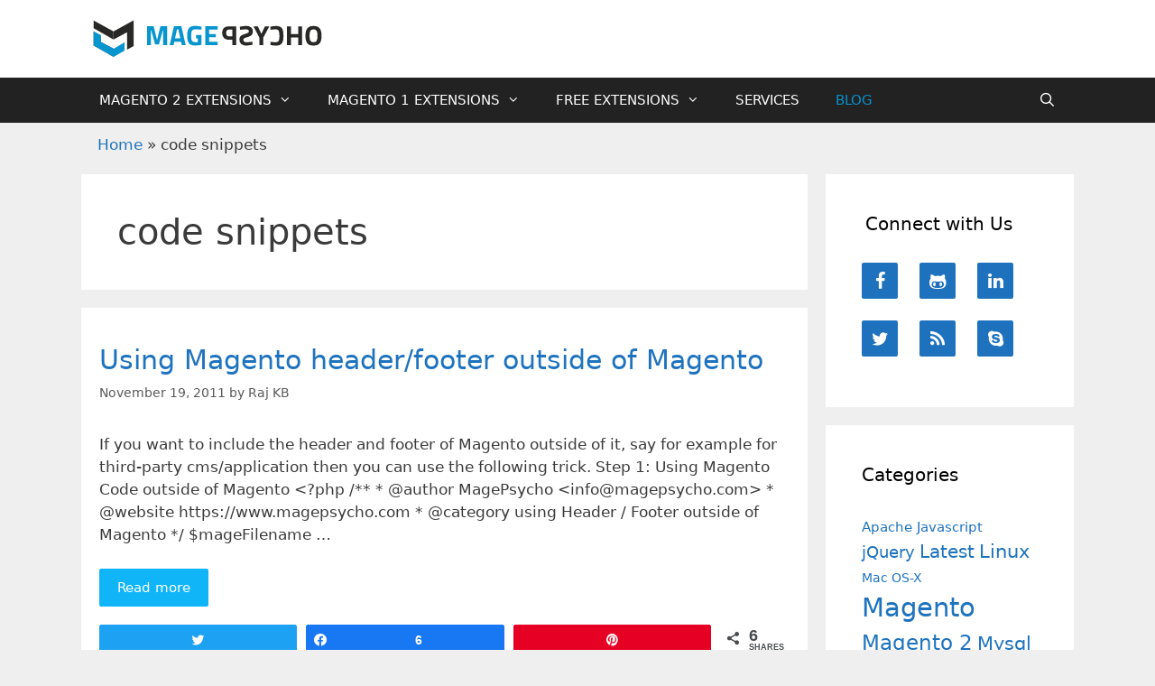

--- FILE ---
content_type: image/svg+xml
request_url: https://blog.magepsycho.com/wp-content/uploads/2020/01/MagePsycho-Affiliate-Program.svg
body_size: 68104
content:
<?xml version="1.0" encoding="UTF-8"?> <svg xmlns="http://www.w3.org/2000/svg" xmlns:xlink="http://www.w3.org/1999/xlink" viewBox="0 0 825 1000"><defs><style>.cls-1{fill:#b0daee;}.cls-2{fill:#fff;}</style></defs><title>Join our affiliate</title><g id="Background_Image" data-name="Background Image"><image id="Background_Image-2" data-name="Background Image" width="825" height="1000" xlink:href="[data-uri]"></image></g><g id="MagePsycho_AFFILIATE_Marketing_Program" data-name="MagePsycho AFFILIATE Marketing Program"><path class="cls-1" d="M85.8,115.5c.33.76.64,1.53,1,2.31.31-.8.63-1.59,1-2.36s.68-1.52,1.06-2.23L103,86.57a3.83,3.83,0,0,1,.55-.8,1.73,1.73,0,0,1,.63-.43,3.08,3.08,0,0,1,.78-.17c.29,0,.64,0,1,0h6.75v48.11h-7.89V102.17c0-.57,0-1.2.05-1.89s.09-1.39.15-2.1L90.54,125.46a3.8,3.8,0,0,1-1.29,1.45,3.4,3.4,0,0,1-1.87.51H86.15a3.37,3.37,0,0,1-1.86-.51,3.91,3.91,0,0,1-1.3-1.45L68.26,98.08c.08.73.15,1.45.18,2.15s0,1.35,0,1.94v31.08H60.6V85.14h6.76c.4,0,.74,0,1,0a3,3,0,0,1,.78.17,1.89,1.89,0,0,1,.65.43,3.21,3.21,0,0,1,.56.8l14.38,26.72C85.13,114,85.48,114.73,85.8,115.5Z"></path><path class="cls-1" d="M148.76,133.25h-3.69a4,4,0,0,1-1.83-.35,2.29,2.29,0,0,1-1-1.42l-.73-2.43a27.52,27.52,0,0,1-2.54,2,16,16,0,0,1-2.58,1.48,13.17,13.17,0,0,1-2.83.9,17,17,0,0,1-3.33.3,13.36,13.36,0,0,1-4-.58,8.54,8.54,0,0,1-3.14-1.76,7.92,7.92,0,0,1-2-2.9,10.29,10.29,0,0,1-.73-4,8.06,8.06,0,0,1,1-3.82,9.7,9.7,0,0,1,3.38-3.41,21.74,21.74,0,0,1,6.29-2.52,40.54,40.54,0,0,1,9.75-1v-2a7.64,7.64,0,0,0-1.45-5.11,5.28,5.28,0,0,0-4.21-1.66,10.25,10.25,0,0,0-3.33.46,13.86,13.86,0,0,0-2.31,1c-.65.39-1.26.74-1.81,1a3.72,3.72,0,0,1-1.83.47,2.36,2.36,0,0,1-1.43-.44,3.39,3.39,0,0,1-1-1.06l-1.49-2.63a20.3,20.3,0,0,1,14.2-5.39,13.78,13.78,0,0,1,5.34,1,11.48,11.48,0,0,1,4,2.73,11.82,11.82,0,0,1,2.48,4.18,16.13,16.13,0,0,1,.84,5.32Zm-16-5.13a10.55,10.55,0,0,0,2.32-.23,9.24,9.24,0,0,0,2-.68,11.74,11.74,0,0,0,1.83-1.13,17.91,17.91,0,0,0,1.78-1.59v-5.72a33.46,33.46,0,0,0-6,.46,15.63,15.63,0,0,0-3.87,1.15,4.94,4.94,0,0,0-2.08,1.65,4.11,4.11,0,0,0,.66,5.16A5.58,5.58,0,0,0,132.8,128.12Z"></path><path class="cls-1" d="M168.66,98.51a18.07,18.07,0,0,1,4.12.45,13.87,13.87,0,0,1,3.53,1.32h9.81v3.06a1.69,1.69,0,0,1-.4,1.2,2.4,2.4,0,0,1-1.36.59l-3.06.57a11.73,11.73,0,0,1,.52,1.83,11,11,0,0,1,.18,2,10.11,10.11,0,0,1-3.81,8,13.08,13.08,0,0,1-4.23,2.21,17.32,17.32,0,0,1-5.3.78,19.41,19.41,0,0,1-3.76-.36c-1.07.65-1.6,1.37-1.6,2.18a1.6,1.6,0,0,0,.95,1.52,7.65,7.65,0,0,0,2.5.69,28.15,28.15,0,0,0,3.5.2c1.31,0,2.66.06,4,.17a31,31,0,0,1,4,.58,12.05,12.05,0,0,1,3.51,1.32,7,7,0,0,1,2.49,2.45,7.6,7.6,0,0,1,.95,4,9.38,9.38,0,0,1-1.12,4.41,11.74,11.74,0,0,1-3.22,3.8,17,17,0,0,1-5.18,2.69,22,22,0,0,1-7,1,26.89,26.89,0,0,1-6.76-.75,16,16,0,0,1-4.74-2,8.63,8.63,0,0,1-2.81-2.88,6.71,6.71,0,0,1-.93-3.39,5.8,5.8,0,0,1,1.46-4,10,10,0,0,1,4.06-2.6,5.77,5.77,0,0,1-2-1.86,5.45,5.45,0,0,1-.76-3,5,5,0,0,1,.27-1.58,5.94,5.94,0,0,1,.81-1.61,8.12,8.12,0,0,1,1.38-1.52,10.21,10.21,0,0,1,2-1.28A10.69,10.69,0,0,1,156.6,115a10,10,0,0,1-1.48-5.46,10.19,10.19,0,0,1,1-4.57,10.3,10.3,0,0,1,2.83-3.5,13,13,0,0,1,4.29-2.21A18.28,18.28,0,0,1,168.66,98.51Zm9,36.17a2.37,2.37,0,0,0-.59-1.66,4,4,0,0,0-1.64-1,12,12,0,0,0-2.41-.52,22.61,22.61,0,0,0-2.92-.17h-3.2a13.31,13.31,0,0,1-3.18-.37,7.48,7.48,0,0,0-2.24,1.81,3.72,3.72,0,0,0-.85,2.42,3.36,3.36,0,0,0,.45,1.68,3.72,3.72,0,0,0,1.43,1.34,8.32,8.32,0,0,0,2.55.88,22.44,22.44,0,0,0,7.78,0,9.1,9.1,0,0,0,2.74-1,4.17,4.17,0,0,0,1.58-1.5A3.6,3.6,0,0,0,177.67,134.68Zm-9-19.33a7.62,7.62,0,0,0,2.66-.42,5.14,5.14,0,0,0,1.88-1.15,4.56,4.56,0,0,0,1.13-1.76,6.58,6.58,0,0,0,.38-2.26,5.35,5.35,0,0,0-1.51-4,7.7,7.7,0,0,0-9.08,0,5.35,5.35,0,0,0-1.52,4A6.26,6.26,0,0,0,163,112a4.79,4.79,0,0,0,1.13,1.78,5,5,0,0,0,1.89,1.16A7.72,7.72,0,0,0,168.66,115.35Z"></path><path class="cls-1" d="M205.39,98.58a16.67,16.67,0,0,1,5.93,1,13,13,0,0,1,4.68,3,13.71,13.71,0,0,1,3.06,4.86,18.39,18.39,0,0,1,1.1,6.57,11.05,11.05,0,0,1-.09,1.55,2.26,2.26,0,0,1-.3,1,1.13,1.13,0,0,1-.58.5,2.44,2.44,0,0,1-.93.15H197.17q.36,5.27,2.83,7.72a8.81,8.81,0,0,0,6.52,2.46,11.28,11.28,0,0,0,3.44-.46,16,16,0,0,0,2.53-1c.72-.37,1.35-.72,1.89-1a3.2,3.2,0,0,1,1.59-.46,1.68,1.68,0,0,1,.86.2,2,2,0,0,1,.63.56l2.4,3a13.79,13.79,0,0,1-3.06,2.67,16.64,16.64,0,0,1-3.55,1.73,18.94,18.94,0,0,1-3.76.92,26.43,26.43,0,0,1-3.7.27,18.24,18.24,0,0,1-6.63-1.19,14.74,14.74,0,0,1-5.32-3.49,16.44,16.44,0,0,1-3.56-5.72,22.25,22.25,0,0,1-1.3-7.9,18.75,18.75,0,0,1,1.14-6.57,15.74,15.74,0,0,1,3.24-5.36,15.33,15.33,0,0,1,5.16-3.61A16.91,16.91,0,0,1,205.39,98.58Zm.16,5.89a7.61,7.61,0,0,0-5.62,2,10,10,0,0,0-2.6,5.75h15.44a10.24,10.24,0,0,0-.43-3,6.94,6.94,0,0,0-1.33-2.47,6.43,6.43,0,0,0-2.26-1.69A7.74,7.74,0,0,0,205.55,104.47Z"></path><path class="cls-1" d="M236.56,116.31v16.94h-8.95V85.14h15.67a27.6,27.6,0,0,1,8.35,1.13,16.2,16.2,0,0,1,5.82,3.16,12.38,12.38,0,0,1,3.39,4.86,17,17,0,0,1,1.1,6.19,17.19,17.19,0,0,1-1.16,6.4,13.41,13.41,0,0,1-3.5,5,16.23,16.23,0,0,1-5.82,3.26,25.83,25.83,0,0,1-8.18,1.16Zm0-7h6.72a13.48,13.48,0,0,0,4.29-.62,8.05,8.05,0,0,0,3-1.76,7.36,7.36,0,0,0,1.79-2.8,10.62,10.62,0,0,0,.6-3.67,9.74,9.74,0,0,0-.6-3.5,7,7,0,0,0-1.79-2.66,8.06,8.06,0,0,0-3-1.68,14.14,14.14,0,0,0-4.29-.58h-6.72Z"></path><path class="cls-1" d="M288.69,105.77a2.33,2.33,0,0,1-.7.75,1.83,1.83,0,0,1-.93.21,2.93,2.93,0,0,1-1.28-.33l-1.58-.75a13.83,13.83,0,0,0-2.05-.75,9.85,9.85,0,0,0-2.71-.33,6.33,6.33,0,0,0-3.83,1,3.21,3.21,0,0,0-1.39,2.7,2.54,2.54,0,0,0,.71,1.84,6.51,6.51,0,0,0,1.9,1.32,19.58,19.58,0,0,0,2.68,1c1,.3,2,.63,3.06,1s2.06.76,3.06,1.22a10.53,10.53,0,0,1,2.68,1.73,7.65,7.65,0,0,1,2.61,6A11.34,11.34,0,0,1,290,127a10.09,10.09,0,0,1-2.63,3.59,12.38,12.38,0,0,1-4.27,2.36,18.36,18.36,0,0,1-5.84.85,18.68,18.68,0,0,1-3.45-.32,19.82,19.82,0,0,1-3.22-.88,17.92,17.92,0,0,1-2.86-1.33,13.91,13.91,0,0,1-2.32-1.66l1.9-3.13a2.58,2.58,0,0,1,.87-.87,2.5,2.5,0,0,1,1.26-.29,2.66,2.66,0,0,1,1.45.43c.45.29,1,.6,1.58.93a14.59,14.59,0,0,0,2.11.93,9.24,9.24,0,0,0,3.08.43,7.8,7.8,0,0,0,2.51-.35,5.24,5.24,0,0,0,1.73-.91,3.56,3.56,0,0,0,1-1.31,4,4,0,0,0,.31-1.55,2.78,2.78,0,0,0-.71-2,6.36,6.36,0,0,0-1.9-1.34,19.25,19.25,0,0,0-2.69-1c-1-.3-2-.63-3.1-1a29.36,29.36,0,0,1-3.09-1.25,10.73,10.73,0,0,1-2.7-1.81,8.15,8.15,0,0,1-1.89-2.7,9.33,9.33,0,0,1-.72-3.86,9.94,9.94,0,0,1,.83-4,9.41,9.41,0,0,1,2.45-3.31,12.26,12.26,0,0,1,4-2.26,16.7,16.7,0,0,1,5.58-.85,17,17,0,0,1,6.42,1.17,14.33,14.33,0,0,1,4.82,3.06Z"></path><path class="cls-1" d="M309.61,142.63a3.23,3.23,0,0,1-.94,1.31,2.92,2.92,0,0,1-1.78.45h-6.13l6.39-13.67-13.8-31.61h7.18a2.24,2.24,0,0,1,1.53.47,3,3,0,0,1,.8,1.06l7.29,17.7a17.37,17.37,0,0,1,.63,1.8c.18.62.33,1.24.46,1.86.18-.64.38-1.26.59-1.86s.43-1.21.68-1.83l6.85-17.67a2.39,2.39,0,0,1,.88-1.09,2.34,2.34,0,0,1,1.38-.44h6.59Z"></path><path class="cls-1" d="M355.89,106.33a3.56,3.56,0,0,1-.72.73,1.62,1.62,0,0,1-1,.27,2.3,2.3,0,0,1-1.23-.38c-.4-.26-.88-.55-1.43-.87a10.79,10.79,0,0,0-2-.86,9,9,0,0,0-2.85-.38,8.7,8.7,0,0,0-3.79.78,7.26,7.26,0,0,0-2.71,2.24,10.08,10.08,0,0,0-1.61,3.55,18.68,18.68,0,0,0-.54,4.7,18.38,18.38,0,0,0,.59,4.86,10.52,10.52,0,0,0,1.68,3.58,7.27,7.27,0,0,0,2.66,2.19,8.06,8.06,0,0,0,3.53.75,8.77,8.77,0,0,0,3.17-.48,10,10,0,0,0,2.05-1.07c.55-.38,1-.74,1.45-1.06a2.19,2.19,0,0,1,1.38-.48,1.66,1.66,0,0,1,1.49.76l2.37,3a14.84,14.84,0,0,1-3,2.67,15.17,15.17,0,0,1-3.31,1.73,16.46,16.46,0,0,1-3.54.92,24.84,24.84,0,0,1-3.63.27,15.09,15.09,0,0,1-5.95-1.19,13.73,13.73,0,0,1-4.87-3.44,16.52,16.52,0,0,1-3.3-5.54,21.36,21.36,0,0,1-1.21-7.47,21.76,21.76,0,0,1,1.08-7,15.69,15.69,0,0,1,3.18-5.55,14.41,14.41,0,0,1,5.19-3.68,17.8,17.8,0,0,1,7.12-1.33,16.94,16.94,0,0,1,6.7,1.23,16.35,16.35,0,0,1,5.17,3.53Z"></path><path class="cls-1" d="M363.64,133.25V83.81h8.22v19a17,17,0,0,1,4.39-3.06,12.68,12.68,0,0,1,5.62-1.17,12.29,12.29,0,0,1,5,1,9.85,9.85,0,0,1,3.61,2.66,11.81,11.81,0,0,1,2.19,4.09,17.41,17.41,0,0,1,.75,5.24v21.73h-8.21V111.52a7.32,7.32,0,0,0-1.45-4.84,5.37,5.37,0,0,0-4.34-1.71,8.64,8.64,0,0,0-4,1,14.49,14.49,0,0,0-3.52,2.63v24.69Z"></path><path class="cls-1" d="M416,98.58A18.67,18.67,0,0,1,423,99.81a14.87,14.87,0,0,1,5.31,3.5,15.26,15.26,0,0,1,3.39,5.52,22.8,22.8,0,0,1,0,14.6,15.69,15.69,0,0,1-3.39,5.56,14.65,14.65,0,0,1-5.31,3.52,18.67,18.67,0,0,1-6.93,1.24,18.91,18.91,0,0,1-7-1.24,14.82,14.82,0,0,1-5.33-3.52,15.77,15.77,0,0,1-3.43-5.56,22.45,22.45,0,0,1,0-14.6,15.34,15.34,0,0,1,3.43-5.52,15,15,0,0,1,5.33-3.5A18.91,18.91,0,0,1,416,98.58Zm0,28.84q4.26,0,6.3-2.86c1.37-1.9,2.05-4.7,2.05-8.38s-.68-6.49-2.05-8.42-3.46-2.89-6.3-2.89-5,1-6.39,2.91-2.06,4.74-2.06,8.4.69,6.45,2.06,8.37S413.15,127.42,416,127.42Z"></path><path class="cls-1" d="M496.85,133.25h-8.72a4,4,0,0,1-2.41-.69,3.54,3.54,0,0,1-1.32-1.74l-2.86-8.45H463.11l-2.86,8.45a3.86,3.86,0,0,1-3.66,2.43h-8.78l18.76-48.48h11.51Zm-31.14-18.53H479l-4.46-13.28c-.29-.84-.63-1.83-1-3s-.78-2.37-1.15-3.7c-.36,1.35-.72,2.6-1.1,3.75s-.73,2.16-1.06,3Z"></path><path class="cls-1" d="M532,84.77v8.65h-19.9V105.7h16.57v8.68H512.08v18.87H500.77V84.77Z"></path><path class="cls-1" d="M569,84.77v8.65h-19.9V105.7h16.57v8.68H549.14v18.87H537.83V84.77Z"></path><path class="cls-1" d="M587.2,133.25H575.89V84.77H587.2Z"></path><path class="cls-1" d="M607.43,124.26h18v9H596.18V84.77h11.25Z"></path><path class="cls-1" d="M643,133.25H631.71V84.77H643Z"></path><path class="cls-1" d="M697.12,133.25H688.4a4,4,0,0,1-2.41-.69,3.54,3.54,0,0,1-1.32-1.74l-2.86-8.45H663.38l-2.86,8.45a3.86,3.86,0,0,1-3.66,2.43h-8.78l18.76-48.48h11.51ZM666,114.72h13.24l-4.46-13.28c-.29-.84-.63-1.83-1-3s-.77-2.37-1.15-3.7c-.36,1.35-.72,2.6-1.1,3.75s-.73,2.16-1.06,3Z"></path><path class="cls-1" d="M730.92,84.77v8.92H717.28v39.56H706V93.69H692.39V84.77Z"></path><path class="cls-1" d="M766.78,84.77v8.65H746.89v11.32h15.24v8.31H746.89V124.6h19.89v8.65h-31.2V84.77Z"></path><path class="cls-1" d="M152,195.34c.32.77.64,1.54.95,2.31.31-.79.63-1.58,1-2.36s.69-1.52,1.07-2.23l14.23-26.64a3.58,3.58,0,0,1,.55-.8,1.71,1.71,0,0,1,.64-.44,3,3,0,0,1,.78-.16c.29,0,.63,0,1,0h6.75v48.11H171V182c0-.58,0-1.21.05-1.9s.08-1.38.15-2.09L156.7,205.31a3.79,3.79,0,0,1-1.3,1.44,3.29,3.29,0,0,1-1.86.52h-1.23a3.35,3.35,0,0,1-1.87-.52,3.77,3.77,0,0,1-1.29-1.44l-14.74-27.38c.09.73.15,1.44.18,2.14s0,1.35,0,2v31.07h-7.88V165h6.75c.4,0,.74,0,1,0a3,3,0,0,1,.78.16,1.83,1.83,0,0,1,.65.44,3.3,3.3,0,0,1,.57.8l14.37,26.71C151.29,193.84,151.64,194.58,152,195.34Z"></path><path class="cls-1" d="M214.92,213.09h-3.69a4,4,0,0,1-1.83-.35,2.2,2.2,0,0,1-1-1.41l-.73-2.43a27.09,27.09,0,0,1-2.55,2,14.54,14.54,0,0,1-2.58,1.48,13.17,13.17,0,0,1-2.83.9,16.85,16.85,0,0,1-3.32.3,13,13,0,0,1-4-.58,8.64,8.64,0,0,1-3.15-1.75,7.93,7.93,0,0,1-2-2.91,10.26,10.26,0,0,1-.74-4,8,8,0,0,1,1-3.82,9.48,9.48,0,0,1,3.37-3.4,21.3,21.3,0,0,1,6.29-2.52,40.1,40.1,0,0,1,9.75-1v-2a7.6,7.6,0,0,0-1.45-5.11,5.29,5.29,0,0,0-4.21-1.66,10.12,10.12,0,0,0-3.32.47,12.46,12.46,0,0,0-2.31,1.05l-1.82,1a3.56,3.56,0,0,1-1.83.47,2.37,2.37,0,0,1-1.43-.43,3.38,3.38,0,0,1-1-1.07l-1.5-2.63a20.31,20.31,0,0,1,14.21-5.38,13.67,13.67,0,0,1,5.34,1,11.37,11.37,0,0,1,4,2.72,11.76,11.76,0,0,1,2.48,4.18,15.92,15.92,0,0,1,.85,5.32ZM199,208a11.29,11.29,0,0,0,2.33-.23,9,9,0,0,0,2-.69,11,11,0,0,0,1.83-1.13,16.85,16.85,0,0,0,1.78-1.59v-5.71a33.37,33.37,0,0,0-6,.45,15.82,15.82,0,0,0-3.88,1.16,4.93,4.93,0,0,0-2.08,1.64,3.65,3.65,0,0,0-.62,2,3.61,3.61,0,0,0,1.29,3.12A5.53,5.53,0,0,0,199,208Z"></path><path class="cls-1" d="M223,213.09V179h4.83a2.58,2.58,0,0,1,1.76.46,2.71,2.71,0,0,1,.66,1.6l.5,4.13a16.36,16.36,0,0,1,4.29-5,9.13,9.13,0,0,1,5.53-1.82,7.12,7.12,0,0,1,4.19,1.16l-1.07,6.15a1.24,1.24,0,0,1-.43.85,1.44,1.44,0,0,1-.9.25,5.86,5.86,0,0,1-1.36-.23,9,9,0,0,0-2.3-.23,7,7,0,0,0-4.39,1.41,10.81,10.81,0,0,0-3.09,4.14v21.26Z"></path><path class="cls-1" d="M258.5,163.65V192H260a2.91,2.91,0,0,0,1.3-.23,3.22,3.22,0,0,0,1-.86l8.49-10.48a4.49,4.49,0,0,1,1.2-1,3.12,3.12,0,0,1,1.66-.38h7.52l-10.62,12.67a12,12,0,0,1-1.16,1.28,7.49,7.49,0,0,1-1.3,1,5.9,5.9,0,0,1,1.23,1.16c.36.45.71.92,1.07,1.43l11.38,16.57h-7.42a3.61,3.61,0,0,1-1.63-.33,3.12,3.12,0,0,1-1.2-1.13l-8.68-12.94a2.69,2.69,0,0,0-1-1,3.59,3.59,0,0,0-1.5-.24H258.5v15.64h-8.22V163.65Z"></path><path class="cls-1" d="M299,178.42a16.45,16.45,0,0,1,5.93,1,12.91,12.91,0,0,1,4.68,3,13.75,13.75,0,0,1,3.06,4.85,18.39,18.39,0,0,1,1.1,6.57,11,11,0,0,1-.09,1.55,2.53,2.53,0,0,1-.29,1,1.25,1.25,0,0,1-.59.5,2.44,2.44,0,0,1-.93.15H290.77c.24,3.5,1.19,6.07,2.83,7.71a8.78,8.78,0,0,0,6.52,2.47,11.26,11.26,0,0,0,3.44-.47,15.61,15.61,0,0,0,2.53-1c.72-.38,1.35-.72,1.9-1a3.18,3.18,0,0,1,1.58-.47,1.79,1.79,0,0,1,.86.2,1.88,1.88,0,0,1,.63.57l2.4,3a13.84,13.84,0,0,1-3.06,2.68,16.89,16.89,0,0,1-3.55,1.73,19,19,0,0,1-3.75.91,26.68,26.68,0,0,1-3.71.27,18.15,18.15,0,0,1-6.62-1.18,14.83,14.83,0,0,1-5.33-3.49,16.49,16.49,0,0,1-3.56-5.73,22.21,22.21,0,0,1-1.3-7.9,18.75,18.75,0,0,1,1.14-6.57,15.6,15.6,0,0,1,3.24-5.35,15.19,15.19,0,0,1,5.16-3.61A16.94,16.94,0,0,1,299,178.42Zm.16,5.89a7.61,7.61,0,0,0-5.62,2,10,10,0,0,0-2.59,5.76h15.43a10.14,10.14,0,0,0-.43-3,7,7,0,0,0-1.33-2.48,6.29,6.29,0,0,0-2.26-1.68A7.74,7.74,0,0,0,299.15,184.31Z"></path><path class="cls-1" d="M331.65,213.62a9,9,0,0,1-6.82-2.51,9.67,9.67,0,0,1-2.39-6.94V185.11H319a1.57,1.57,0,0,1-1.63-1.73v-3.26l5.49-.9,1.73-9.31a1.62,1.62,0,0,1,.61-1,2,2,0,0,1,1.22-.37h4.26v10.75h9v5.85h-9v18.5a3.57,3.57,0,0,0,.8,2.49,2.69,2.69,0,0,0,2.12.9,3.91,3.91,0,0,0,1.28-.18,6.59,6.59,0,0,0,.9-.38c.26-.14.49-.26.69-.39a1.12,1.12,0,0,1,.59-.18.93.93,0,0,1,.6.18,3.09,3.09,0,0,1,.5.55l2.46,4a12.5,12.5,0,0,1-4.12,2.26A15.35,15.35,0,0,1,331.65,213.62Z"></path><path class="cls-1" d="M356.17,169a4.67,4.67,0,0,1-.43,2,5.53,5.53,0,0,1-1.15,1.63,5.46,5.46,0,0,1-1.68,1.11,5.09,5.09,0,0,1-2.06.42,4.89,4.89,0,0,1-2-.42,5.57,5.57,0,0,1-1.65-1.11,5.24,5.24,0,0,1-1.11-1.63,4.81,4.81,0,0,1-.42-2,5.36,5.36,0,0,1,1.53-3.73,5.57,5.57,0,0,1,1.65-1.11,4.89,4.89,0,0,1,2-.42,5.09,5.09,0,0,1,2.06.42,5.46,5.46,0,0,1,1.68,1.11,5.35,5.35,0,0,1,1.15,1.67A4.94,4.94,0,0,1,356.17,169Zm-1.23,10v34.13h-8.22V179Z"></path><path class="cls-1" d="M364.22,213.09V179h5a2,2,0,0,1,2.09,1.49l.57,2.7a18.82,18.82,0,0,1,2.18-1.93,14.44,14.44,0,0,1,2.43-1.5,12.17,12.17,0,0,1,2.74-1,14.52,14.52,0,0,1,3.19-.34,12.26,12.26,0,0,1,5,1A9.77,9.77,0,0,1,391,182a11.71,11.71,0,0,1,2.2,4.1,17.32,17.32,0,0,1,.75,5.24v21.72h-8.22V191.37a7.25,7.25,0,0,0-1.45-4.84,5.33,5.33,0,0,0-4.34-1.72,8.46,8.46,0,0,0-4,1,14.1,14.1,0,0,0-3.53,2.63v24.68Z"></path><path class="cls-1" d="M413.86,178.36a18.07,18.07,0,0,1,4.12.45,13.85,13.85,0,0,1,3.53,1.31h9.81v3.06a1.73,1.73,0,0,1-.39,1.2,2.37,2.37,0,0,1-1.37.6l-3.06.56a11.73,11.73,0,0,1,.52,1.83,11.11,11.11,0,0,1,.18,2,10,10,0,0,1-3.81,8,13,13,0,0,1-4.22,2.22,17.39,17.39,0,0,1-5.31.78,18.66,18.66,0,0,1-3.76-.37c-1.06.65-1.6,1.38-1.6,2.18a1.63,1.63,0,0,0,.95,1.53,7.74,7.74,0,0,0,2.5.68,26.4,26.4,0,0,0,3.51.2c1.3,0,2.65.06,4,.17a32.85,32.85,0,0,1,4,.58,11.84,11.84,0,0,1,3.51,1.32,7,7,0,0,1,2.49,2.46,7.54,7.54,0,0,1,.95,4,9.43,9.43,0,0,1-1.11,4.41,12,12,0,0,1-3.23,3.81,16.92,16.92,0,0,1-5.17,2.68,22.11,22.11,0,0,1-7,1,26.75,26.75,0,0,1-6.75-.75,15.94,15.94,0,0,1-4.75-2,8.82,8.82,0,0,1-2.81-2.88,6.78,6.78,0,0,1-.93-3.4,5.79,5.79,0,0,1,1.47-4,10,10,0,0,1,4.05-2.6,5.56,5.56,0,0,1-2-1.86,5.4,5.4,0,0,1-.77-3,5,5,0,0,1,.27-1.58,6.24,6.24,0,0,1,.81-1.61,8.07,8.07,0,0,1,1.38-1.51,9.17,9.17,0,0,1,2-1.28,10.9,10.9,0,0,1-4.08-3.73,9.92,9.92,0,0,1-1.48-5.46,10,10,0,0,1,3.84-8.06,12.84,12.84,0,0,1,4.29-2.22A18.33,18.33,0,0,1,413.86,178.36Zm9,36.16a2.33,2.33,0,0,0-.6-1.66,4,4,0,0,0-1.63-1,11.6,11.6,0,0,0-2.42-.53,24.54,24.54,0,0,0-2.92-.17h-3.2a13.29,13.29,0,0,1-3.17-.37,7.55,7.55,0,0,0-2.25,1.82,3.7,3.7,0,0,0-.85,2.41,3.31,3.31,0,0,0,.45,1.68,3.82,3.82,0,0,0,1.43,1.35,8.7,8.7,0,0,0,2.55.88,19.61,19.61,0,0,0,3.82.32,19,19,0,0,0,4-.36,9.37,9.37,0,0,0,2.74-1,4.19,4.19,0,0,0,1.59-1.49A3.76,3.76,0,0,0,422.88,214.52Zm-9-19.33a7.87,7.87,0,0,0,2.66-.41,5.19,5.19,0,0,0,1.88-1.15,4.72,4.72,0,0,0,1.13-1.76,6.4,6.4,0,0,0,.38-2.27,5.36,5.36,0,0,0-1.51-4,7.7,7.7,0,0,0-9.08,0,5.37,5.37,0,0,0-1.52,4,6.26,6.26,0,0,0,.39,2.23,4.79,4.79,0,0,0,1.13,1.78,5.14,5.14,0,0,0,1.89,1.17A8,8,0,0,0,413.86,195.19Z"></path><path class="cls-1" d="M459,196.16v16.93h-9V165h15.67a27.28,27.28,0,0,1,8.35,1.14,15.9,15.9,0,0,1,5.82,3.16,12.35,12.35,0,0,1,3.39,4.85,17,17,0,0,1,1.1,6.19,17.28,17.28,0,0,1-1.16,6.41,13.38,13.38,0,0,1-3.5,5,16.08,16.08,0,0,1-5.82,3.26,25.82,25.82,0,0,1-8.18,1.17Zm0-7h6.72a13.49,13.49,0,0,0,4.29-.61,7.94,7.94,0,0,0,3-1.77,7.25,7.25,0,0,0,1.79-2.79,10.72,10.72,0,0,0,.6-3.68,9.68,9.68,0,0,0-.6-3.49,7,7,0,0,0-1.79-2.66,7.8,7.8,0,0,0-3-1.68,14.12,14.12,0,0,0-4.29-.59H459Z"></path><path class="cls-1" d="M490.91,213.09V179h4.82a2.58,2.58,0,0,1,1.76.46,2.65,2.65,0,0,1,.67,1.6l.5,4.13a16.36,16.36,0,0,1,4.29-5,9.08,9.08,0,0,1,5.52-1.82,7.1,7.1,0,0,1,4.19,1.16l-1.06,6.15a1.28,1.28,0,0,1-.43.85,1.44,1.44,0,0,1-.9.25,5.78,5.78,0,0,1-1.36-.23,9,9,0,0,0-2.3-.23,7,7,0,0,0-4.39,1.41,10.93,10.93,0,0,0-3.1,4.14v21.26Z"></path><path class="cls-1" d="M532.66,178.42a18.67,18.67,0,0,1,6.93,1.24,14.84,14.84,0,0,1,5.31,3.49,15.43,15.43,0,0,1,3.39,5.52,22.83,22.83,0,0,1,0,14.61,15.73,15.73,0,0,1-3.39,5.55,14.67,14.67,0,0,1-5.31,3.53,20.19,20.19,0,0,1-13.88,0,14.79,14.79,0,0,1-5.34-3.53,15.82,15.82,0,0,1-3.43-5.55,22.48,22.48,0,0,1,0-14.61,15.51,15.51,0,0,1,3.43-5.52,15,15,0,0,1,5.34-3.49A18.82,18.82,0,0,1,532.66,178.42Zm0,28.85c2.84,0,4.94-1,6.3-2.86s2-4.7,2-8.39-.68-6.48-2-8.41-3.46-2.9-6.3-2.9-5,1-6.39,2.91-2.06,4.74-2.06,8.4.69,6.45,2.06,8.37S529.77,207.27,532.66,207.27Z"></path><path class="cls-1" d="M567.72,178.36a18.15,18.15,0,0,1,4.13.45,14.14,14.14,0,0,1,3.53,1.31h9.81v3.06a1.69,1.69,0,0,1-.4,1.2,2.36,2.36,0,0,1-1.36.6l-3.06.56a10.72,10.72,0,0,1,.51,1.83,11.11,11.11,0,0,1,.18,2,10.13,10.13,0,0,1-1,4.58,10.25,10.25,0,0,1-2.8,3.47,12.76,12.76,0,0,1-4.22,2.22,17.39,17.39,0,0,1-5.31.78,18.73,18.73,0,0,1-3.76-.37,2.7,2.7,0,0,0-1.59,2.18,1.61,1.61,0,0,0,1,1.53,7.68,7.68,0,0,0,2.49.68,26.4,26.4,0,0,0,3.51.2c1.31,0,2.65.06,4,.17a33,33,0,0,1,4,.58,11.84,11.84,0,0,1,3.51,1.32,7.09,7.09,0,0,1,2.5,2.46,7.54,7.54,0,0,1,.94,4,9.43,9.43,0,0,1-1.11,4.41A11.92,11.92,0,0,1,580,221.4a16.92,16.92,0,0,1-5.17,2.68,22.07,22.07,0,0,1-7,1,26.86,26.86,0,0,1-6.75-.75,15.77,15.77,0,0,1-4.74-2,8.82,8.82,0,0,1-2.81-2.88,6.78,6.78,0,0,1-.93-3.4,5.79,5.79,0,0,1,1.46-4,10.11,10.11,0,0,1,4.06-2.6,5.59,5.59,0,0,1-2-1.86,5.4,5.4,0,0,1-.77-3,5,5,0,0,1,.27-1.58,6.29,6.29,0,0,1,.82-1.61,7.44,7.44,0,0,1,1.38-1.51,8.85,8.85,0,0,1,2-1.28,10.9,10.9,0,0,1-4.08-3.73A10.32,10.32,0,0,1,558,181.34a12.65,12.65,0,0,1,4.29-2.22A18.21,18.21,0,0,1,567.72,178.36Zm9,36.16a2.33,2.33,0,0,0-.6-1.66,3.93,3.93,0,0,0-1.63-1,11.5,11.5,0,0,0-2.41-.53,24.72,24.72,0,0,0-2.93-.17H566a13.31,13.31,0,0,1-3.18-.37,7.67,7.67,0,0,0-2.25,1.82,3.74,3.74,0,0,0-.84,2.41,3.4,3.4,0,0,0,.44,1.68,3.82,3.82,0,0,0,1.43,1.35,8.8,8.8,0,0,0,2.55.88,19.72,19.72,0,0,0,3.83.32,19,19,0,0,0,4-.36,9.48,9.48,0,0,0,2.74-1,4.15,4.15,0,0,0,1.58-1.49A3.76,3.76,0,0,0,576.74,214.52Zm-9-19.33a7.87,7.87,0,0,0,2.66-.41,5.11,5.11,0,0,0,1.88-1.15,4.87,4.87,0,0,0,1.14-1.76,6.63,6.63,0,0,0,.38-2.27,5.37,5.37,0,0,0-1.52-4,7.7,7.7,0,0,0-9.08,0,5.36,5.36,0,0,0-1.51,4,6.49,6.49,0,0,0,.38,2.23,4.92,4.92,0,0,0,1.13,1.78,5.1,5.1,0,0,0,1.9,1.17A7.87,7.87,0,0,0,567.72,195.19Z"></path><path class="cls-1" d="M590.34,213.09V179h4.83a2.58,2.58,0,0,1,1.76.46,2.71,2.71,0,0,1,.67,1.6l.5,4.13a16.36,16.36,0,0,1,4.29-5,9.08,9.08,0,0,1,5.52-1.82,7.1,7.1,0,0,1,4.19,1.16L611,185.64a1.24,1.24,0,0,1-.44.85,1.42,1.42,0,0,1-.89.25,5.85,5.85,0,0,1-1.37-.23,8.87,8.87,0,0,0-2.29-.23,7,7,0,0,0-4.39,1.41,10.83,10.83,0,0,0-3.1,4.14v21.26Z"></path><path class="cls-1" d="M643.31,213.09h-3.7a4.05,4.05,0,0,1-1.83-.35,2.23,2.23,0,0,1-1-1.41l-.74-2.43a25.79,25.79,0,0,1-2.54,2,14.54,14.54,0,0,1-2.58,1.48,13.17,13.17,0,0,1-2.83.9,16.85,16.85,0,0,1-3.32.3,13.06,13.06,0,0,1-4-.58,8.6,8.6,0,0,1-3.14-1.75,8,8,0,0,1-2-2.91,10.44,10.44,0,0,1-.73-4,8,8,0,0,1,1-3.82,9.48,9.48,0,0,1,3.37-3.4,21.19,21.19,0,0,1,6.29-2.52,40.1,40.1,0,0,1,9.75-1v-2a7.6,7.6,0,0,0-1.45-5.11,5.3,5.3,0,0,0-4.21-1.66,10.12,10.12,0,0,0-3.32.47,12.46,12.46,0,0,0-2.31,1.05c-.66.38-1.26.73-1.82,1a3.56,3.56,0,0,1-1.83.47,2.37,2.37,0,0,1-1.43-.43,3.38,3.38,0,0,1-1-1.07l-1.5-2.63a20.29,20.29,0,0,1,14.21-5.38,13.58,13.58,0,0,1,5.33,1,11.32,11.32,0,0,1,4,2.72,11.76,11.76,0,0,1,2.48,4.18,16.17,16.17,0,0,1,.85,5.32Zm-16-5.12a11.29,11.29,0,0,0,2.33-.23,9,9,0,0,0,2-.69,11,11,0,0,0,1.83-1.13,16.85,16.85,0,0,0,1.78-1.59v-5.71a33.57,33.57,0,0,0-6,.45,15.73,15.73,0,0,0-3.87,1.16,4.93,4.93,0,0,0-2.08,1.64,3.65,3.65,0,0,0-.62,2A3.61,3.61,0,0,0,624,207,5.53,5.53,0,0,0,627.34,208Z"></path><path class="cls-1" d="M651.39,213.09V179h5a2,2,0,0,1,2.09,1.49L659,183a21.56,21.56,0,0,1,1.88-1.83,12.76,12.76,0,0,1,2.1-1.43,11.68,11.68,0,0,1,2.39-.95,10.89,10.89,0,0,1,2.82-.35,8,8,0,0,1,5.3,1.75,10.53,10.53,0,0,1,3.11,4.64,10.36,10.36,0,0,1,2-2.91,10.82,10.82,0,0,1,2.63-2,12.19,12.19,0,0,1,3-1.13,14.91,14.91,0,0,1,3.24-.37,13.6,13.6,0,0,1,5,.87,9.7,9.7,0,0,1,3.69,2.53,11.09,11.09,0,0,1,2.28,4.06,17.66,17.66,0,0,1,.78,5.49v21.72h-8.22V191.37a7.27,7.27,0,0,0-1.43-4.91,5.24,5.24,0,0,0-4.19-1.65,6.4,6.4,0,0,0-2.34.43,5.56,5.56,0,0,0-1.9,1.25,5.82,5.82,0,0,0-1.28,2,8,8,0,0,0-.47,2.83v21.72h-8.25V191.37q0-3.44-1.38-5a5.12,5.12,0,0,0-4.07-1.57,6.64,6.64,0,0,0-3.31.88,11.32,11.32,0,0,0-2.88,2.42v25Z"></path></g><g id="Excellent_way_for_bloggers_marketers_website_owners_to_gener" data-name="Excellent way for bloggers, marketers &amp; website owners to gener"><path class="cls-2" d="M76.48,287.91H65.08v10.58h12.7v3.17H61.29V272.33H77.13v3.18h-12v9.27h11.4Z"></path><path class="cls-2" d="M84.35,280.6l3,4.53c.78,1.17,1.43,2.26,2.13,3.44h.13c.7-1.27,1.39-2.35,2.09-3.49l3-4.48H98.8l-7.18,10.19L99,301.66H94.67l-3.09-4.74c-.83-1.22-1.53-2.39-2.27-3.65h-.08c-.7,1.3-1.44,2.39-2.22,3.65L84,301.66H79.74l7.49-10.74L80.09,280.6Z"></path><path class="cls-2" d="M117.08,300.88a14,14,0,0,1-6,1.26c-6.35,0-10.49-4.35-10.49-10.79s4.44-11.18,11.32-11.18a12.89,12.89,0,0,1,5.31,1.08l-.87,3a8.93,8.93,0,0,0-4.44-1c-4.83,0-7.44,3.57-7.44,8,0,4.87,3.13,7.87,7.31,7.87a10.9,10.9,0,0,0,4.7-1Z"></path><path class="cls-2" d="M123.43,291.83c.09,5.18,3.4,7.31,7.23,7.31a13.84,13.84,0,0,0,5.83-1.09l.65,2.74a16.89,16.89,0,0,1-7,1.35c-6.48,0-10.35-4.31-10.35-10.66s3.74-11.36,9.88-11.36c6.87,0,8.7,6.05,8.7,9.93a15.15,15.15,0,0,1-.13,1.78Zm11.23-2.74c0-2.44-1-6.23-5.31-6.23-3.87,0-5.57,3.57-5.87,6.23Z"></path><path class="cls-2" d="M143.1,270.77h3.83v30.89H143.1Z"></path><path class="cls-2" d="M153.37,270.77h3.83v30.89h-3.83Z"></path><path class="cls-2" d="M165.78,291.83c.08,5.18,3.39,7.31,7.22,7.31a13.81,13.81,0,0,0,5.83-1.09l.65,2.74a16.87,16.87,0,0,1-7,1.35c-6.49,0-10.36-4.31-10.36-10.66s3.74-11.36,9.88-11.36c6.87,0,8.7,6.05,8.7,9.93a13.22,13.22,0,0,1-.13,1.78ZM177,289.09c.05-2.44-1-6.23-5.31-6.23-3.87,0-5.57,3.57-5.87,6.23Z"></path><path class="cls-2" d="M185.45,286.3c0-2.17,0-4-.18-5.7h3.4l.21,3.48H189a7.74,7.74,0,0,1,7-4c2.92,0,7.45,1.74,7.45,9v12.57h-3.83V289.52c0-3.39-1.27-6.22-4.88-6.22a5.43,5.43,0,0,0-5.13,3.92,5.33,5.33,0,0,0-.27,1.78v12.66h-3.82Z"></path><path class="cls-2" d="M214,275.55v5.05h5.48v2.92H214v11.36c0,2.61.74,4.09,2.87,4.09a7.33,7.33,0,0,0,2.22-.26l.17,2.87a9.32,9.32,0,0,1-3.39.56,5.36,5.36,0,0,1-4.14-1.65c-1.08-1.13-1.48-3-1.48-5.48V283.52H207V280.6h3.26v-3.87Z"></path><path class="cls-2" d="M234.58,280.6l2.78,10.71c.61,2.35,1.18,4.52,1.57,6.7h.13c.48-2.13,1.17-4.4,1.87-6.7l3.44-10.71h3.22l3.26,10.53c.79,2.53,1.39,4.75,1.87,6.88h.13a65.41,65.41,0,0,1,1.61-6.83l3-10.58h3.78l-6.79,21.06H251l-3.22-10.05a69.58,69.58,0,0,1-1.87-6.92h-.09a62,62,0,0,1-1.91,7l-3.39,10H237l-6.35-21.06Z"></path><path class="cls-2" d="M279.71,296.62a29.74,29.74,0,0,0,.34,5h-3.48l-.3-2.65h-.13a7.86,7.86,0,0,1-6.44,3.13c-4.27,0-6.45-3-6.45-6.05,0-5.09,4.53-7.87,12.67-7.83v-.43c0-1.75-.48-4.88-4.79-4.88a10.46,10.46,0,0,0-5.48,1.57l-.87-2.53a13.07,13.07,0,0,1,6.92-1.87c6.44,0,8,4.4,8,8.62Zm-3.7-5.7c-4.18-.09-8.93.65-8.93,4.74a3.39,3.39,0,0,0,3.62,3.65,5.24,5.24,0,0,0,5.09-3.52,4,4,0,0,0,.22-1.22Z"></path><path class="cls-2" d="M286.93,280.6l4.61,12.45c.48,1.39,1,3,1.35,4.31H293c.39-1.27.83-2.88,1.35-4.4l4.17-12.36h4.05l-5.74,15c-2.74,7.22-4.62,10.92-7.23,13.18a10.25,10.25,0,0,1-4.7,2.48l-.95-3.22a10,10,0,0,0,3.35-1.87,11.73,11.73,0,0,0,3.22-4.26,2.88,2.88,0,0,0,.3-.92,3.14,3.14,0,0,0-.26-1l-7.79-19.41Z"></path><path class="cls-2" d="M315.65,301.66V283.52h-3V280.6h3v-1c0-3,.65-5.66,2.44-7.35a7.28,7.28,0,0,1,5.13-2,8.8,8.8,0,0,1,3.27.61l-.53,3a5.67,5.67,0,0,0-2.43-.48c-3.27,0-4.09,2.87-4.09,6.09v1.13h5.09v2.92h-5.09v18.14Z"></path><path class="cls-2" d="M346.46,291c0,7.79-5.39,11.18-10.49,11.18-5.7,0-10.09-4.17-10.09-10.83,0-7.05,4.61-11.19,10.44-11.19C342.37,280.12,346.46,284.52,346.46,291Zm-16.71.22c0,4.61,2.66,8.09,6.4,8.09s6.4-3.44,6.4-8.18c0-3.57-1.79-8.09-6.31-8.09S329.75,287.17,329.75,291.18Z"></path><path class="cls-2" d="M351.29,287.17c0-2.48,0-4.61-.17-6.57h3.35l.13,4.14h.17a6.34,6.34,0,0,1,5.84-4.62,4.38,4.38,0,0,1,1.08.13v3.62a5.54,5.54,0,0,0-1.3-.13c-2.7,0-4.62,2-5.14,4.91a11.59,11.59,0,0,0-.17,1.79v11.22h-3.79Z"></path><path class="cls-2" d="M374.75,270.77h3.78V284h.09a7.86,7.86,0,0,1,7.18-3.88c5.22,0,8.92,4.36,8.88,10.75,0,7.53-4.74,11.27-9.44,11.27a7.48,7.48,0,0,1-7.05-4h-.13l-.18,3.48h-3.31c.09-1.43.18-3.56.18-5.44Zm3.78,22.45a6.86,6.86,0,0,0,.18,1.39,5.91,5.91,0,0,0,5.74,4.49c4,0,6.4-3.27,6.4-8.1,0-4.22-2.18-7.83-6.27-7.83a6.11,6.11,0,0,0-5.83,4.7,8,8,0,0,0-.22,1.57Z"></path><path class="cls-2" d="M399.51,270.77h3.83v30.89h-3.83Z"></path><path class="cls-2" d="M428.84,291c0,7.79-5.4,11.18-10.49,11.18-5.7,0-10.09-4.17-10.09-10.83,0-7.05,4.61-11.19,10.44-11.19C424.75,280.12,428.84,284.52,428.84,291Zm-16.71.22c0,4.61,2.65,8.09,6.4,8.09s6.39-3.44,6.39-8.18c0-3.57-1.78-8.09-6.31-8.09S412.13,287.17,412.13,291.18Z"></path><path class="cls-2" d="M451.64,298.62c0,4.83-.95,7.79-3,9.62s-5,2.52-7.66,2.52a13.58,13.58,0,0,1-7-1.74l.95-2.92a11.9,11.9,0,0,0,6.18,1.66c3.92,0,6.79-2.05,6.79-7.36v-2.35h-.09a7.5,7.5,0,0,1-6.7,3.53c-5.22,0-9-4.44-9-10.27,0-7.14,4.65-11.19,9.48-11.19a7,7,0,0,1,6.58,3.66h.08l.18-3.18h3.35c-.09,1.53-.18,3.22-.18,5.79Zm-3.78-9.71a5.61,5.61,0,0,0-.22-1.74,5.51,5.51,0,0,0-5.35-4c-3.66,0-6.27,3.09-6.27,8,0,4.13,2.09,7.57,6.22,7.57a5.6,5.6,0,0,0,5.31-3.91,6.67,6.67,0,0,0,.31-2.05Z"></path><path class="cls-2" d="M476,298.62c0,4.83-1,7.79-3,9.62s-5,2.52-7.66,2.52a13.61,13.61,0,0,1-7-1.74l1-2.92a11.88,11.88,0,0,0,6.18,1.66c3.92,0,6.79-2.05,6.79-7.36v-2.35h-.09a7.51,7.51,0,0,1-6.7,3.53c-5.22,0-9-4.44-9-10.27,0-7.14,4.66-11.19,9.49-11.19a7,7,0,0,1,6.57,3.66h.09l.17-3.18h3.35c-.08,1.53-.17,3.22-.17,5.79Zm-3.79-9.71a5.61,5.61,0,0,0-.21-1.74,5.52,5.52,0,0,0-5.36-4c-3.65,0-6.26,3.09-6.26,8,0,4.13,2.09,7.57,6.22,7.57a5.6,5.6,0,0,0,5.31-3.91,6.66,6.66,0,0,0,.3-2.05Z"></path><path class="cls-2" d="M484.46,291.83c.08,5.18,3.39,7.31,7.22,7.31a13.81,13.81,0,0,0,5.83-1.09l.65,2.74a16.87,16.87,0,0,1-7,1.35c-6.49,0-10.36-4.31-10.36-10.66s3.74-11.36,9.88-11.36c6.87,0,8.7,6.05,8.7,9.93a15.15,15.15,0,0,1-.13,1.78Zm11.22-2.74c.05-2.44-1-6.23-5.31-6.23-3.87,0-5.57,3.57-5.87,6.23Z"></path><path class="cls-2" d="M504.13,287.17c0-2.48-.05-4.61-.18-6.57h3.35l.13,4.14h.18a6.31,6.31,0,0,1,5.83-4.62,4.52,4.52,0,0,1,1.09.13v3.62a5.69,5.69,0,0,0-1.31-.13c-2.7,0-4.61,2-5.13,4.91a10.41,10.41,0,0,0-.18,1.79v11.22h-3.78Z"></path><path class="cls-2" d="M517.83,297.75a10.08,10.08,0,0,0,5,1.52c2.79,0,4.09-1.39,4.09-3.13s-1.09-2.83-3.91-3.88c-3.79-1.34-5.57-3.43-5.57-6,0-3.39,2.74-6.18,7.26-6.18a10.44,10.44,0,0,1,5.18,1.31l-1,2.78a8.17,8.17,0,0,0-4.3-1.21c-2.27,0-3.53,1.3-3.53,2.87,0,1.74,1.26,2.52,4,3.57,3.65,1.39,5.52,3.22,5.52,6.35,0,3.7-2.87,6.35-7.88,6.35a12,12,0,0,1-5.91-1.48Z"></path><path class="cls-2" d="M532.68,307a68.19,68.19,0,0,0,2.56-10.4l4.27-.44a53,53,0,0,1-4.14,10.58Z"></path><path class="cls-2" d="M553.35,286.3c0-2.17-.05-4-.18-5.7h3.35l.18,3.4h.13a7.24,7.24,0,0,1,6.61-3.88,6.22,6.22,0,0,1,6,4.22h.09a8.78,8.78,0,0,1,2.35-2.74,7.24,7.24,0,0,1,4.66-1.48c2.78,0,6.92,1.83,6.92,9.14v12.4h-3.75V289.74c0-4.05-1.48-6.48-4.57-6.48a5,5,0,0,0-4.52,3.48,6.42,6.42,0,0,0-.31,1.91v13h-3.74V289c0-3.35-1.48-5.78-4.39-5.78a5.23,5.23,0,0,0-4.75,3.83,5.4,5.4,0,0,0-.3,1.87v12.7h-3.74Z"></path><path class="cls-2" d="M604.44,296.62a29.74,29.74,0,0,0,.34,5H601.3L601,299h-.13a7.86,7.86,0,0,1-6.44,3.13c-4.27,0-6.44-3-6.44-6.05,0-5.09,4.52-7.87,12.66-7.83v-.43c0-1.75-.48-4.88-4.79-4.88a10.46,10.46,0,0,0-5.48,1.57l-.87-2.53a13.07,13.07,0,0,1,6.92-1.87c6.44,0,8,4.4,8,8.62Zm-3.7-5.7c-4.18-.09-8.92.65-8.92,4.74a3.38,3.38,0,0,0,3.61,3.65,5.24,5.24,0,0,0,5.09-3.52,4,4,0,0,0,.22-1.22Z"></path><path class="cls-2" d="M610.62,287.17c0-2.48,0-4.61-.18-6.57h3.35l.13,4.14h.18a6.31,6.31,0,0,1,5.83-4.62,4.52,4.52,0,0,1,1.09.13v3.62a5.69,5.69,0,0,0-1.31-.13c-2.7,0-4.61,2-5.13,4.91a10.41,10.41,0,0,0-.18,1.79v11.22h-3.78Z"></path><path class="cls-2" d="M628.81,290.26h.08c.53-.74,1.26-1.65,1.87-2.39l6.18-7.27h4.62l-8.14,8.66,9.27,12.4H638l-7.27-10.09-2,2.17v7.92H625V270.77h3.79Z"></path><path class="cls-2" d="M647.56,291.83c.09,5.18,3.4,7.31,7.23,7.31a13.84,13.84,0,0,0,5.83-1.09l.65,2.74a16.89,16.89,0,0,1-7,1.35c-6.48,0-10.35-4.31-10.35-10.66s3.74-11.36,9.88-11.36c6.87,0,8.7,6.05,8.7,9.93a15.15,15.15,0,0,1-.13,1.78Zm11.23-2.74c0-2.44-1-6.23-5.31-6.23-3.87,0-5.57,3.57-5.87,6.23Z"></path><path class="cls-2" d="M671.85,275.55v5.05h5.48v2.92h-5.48v11.36c0,2.61.73,4.09,2.87,4.09a7.33,7.33,0,0,0,2.22-.26l.17,2.87a9.32,9.32,0,0,1-3.39.56,5.36,5.36,0,0,1-4.14-1.65c-1.09-1.13-1.48-3-1.48-5.48V283.52h-3.26V280.6h3.26v-3.87Z"></path><path class="cls-2" d="M683.51,291.83c.08,5.18,3.39,7.31,7.22,7.31a13.81,13.81,0,0,0,5.83-1.09l.66,2.74a16.93,16.93,0,0,1-7,1.35c-6.49,0-10.36-4.31-10.36-10.66s3.74-11.36,9.88-11.36c6.88,0,8.7,6.05,8.7,9.93a13.22,13.22,0,0,1-.13,1.78Zm11.23-2.74c0-2.44-1-6.23-5.31-6.23-3.88,0-5.57,3.57-5.88,6.23Z"></path><path class="cls-2" d="M703.18,287.17c0-2.48,0-4.61-.18-6.57h3.35l.14,4.14h.17a6.32,6.32,0,0,1,5.83-4.62,4.46,4.46,0,0,1,1.09.13v3.62a5.63,5.63,0,0,0-1.31-.13c-2.69,0-4.61,2-5.13,4.91a10.41,10.41,0,0,0-.18,1.79v11.22h-3.78Z"></path><path class="cls-2" d="M716.89,297.75a10,10,0,0,0,5,1.52c2.79,0,4.09-1.39,4.09-3.13s-1.08-2.83-3.91-3.88c-3.79-1.34-5.57-3.43-5.57-6,0-3.39,2.74-6.18,7.27-6.18a10.43,10.43,0,0,1,5.17,1.31l-1,2.78a8.24,8.24,0,0,0-4.31-1.21c-2.26,0-3.53,1.3-3.53,2.87,0,1.74,1.27,2.52,4,3.57,3.65,1.39,5.52,3.22,5.52,6.35,0,3.7-2.87,6.35-7.87,6.35a12,12,0,0,1-5.92-1.48Z"></path><path class="cls-2" d="M762.36,301.66c-.82-.82-1.61-1.65-2.74-2.87a12,12,0,0,1-8.57,3.35c-5.7,0-9-3.83-9-8.22,0-4,2.39-6.75,5.74-8.57v-.14a10.06,10.06,0,0,1-2.43-6.13,7.11,7.11,0,0,1,7.44-7.23c3.65,0,6.48,2.44,6.48,6.23,0,3.09-1.78,5.52-6.44,7.83V286c2.48,2.87,5.27,6.09,7.14,8.18a21.51,21.51,0,0,0,2.83-8.57h3.48c-.78,4.61-2,8.27-4.22,10.84,1.56,1.65,3.09,3.3,4.83,5.17Zm-10.62-2.39a8.19,8.19,0,0,0,6-2.65c-1.74-1.92-5-5.49-8.27-9.23-1.57,1-3.78,2.87-3.78,6a5.79,5.79,0,0,0,6,5.92Zm.74-24.8c-2.39,0-3.65,2-3.65,4.26a8.25,8.25,0,0,0,2.22,5.27c3-1.7,4.87-3.27,4.87-5.75,0-1.78-1-3.78-3.39-3.78Z"></path><path class="cls-2" d="M82.87,332.82l2.79,10.71c.61,2.35,1.17,4.53,1.57,6.7h.13c.47-2.13,1.17-4.39,1.87-6.7l3.44-10.71h3.22l3.26,10.54c.78,2.52,1.39,4.74,1.87,6.87h.13a65.41,65.41,0,0,1,1.61-6.83l3-10.58h3.79l-6.79,21.07H99.28l-3.22-10.06a68.85,68.85,0,0,1-1.87-6.92H94.1a62,62,0,0,1-1.91,7l-3.4,10H85.31L79,332.82Z"></path><path class="cls-2" d="M115.08,344.05c.08,5.18,3.39,7.31,7.22,7.31a13.81,13.81,0,0,0,5.83-1.09l.66,2.75a16.93,16.93,0,0,1-7,1.35c-6.49,0-10.36-4.31-10.36-10.67s3.74-11.35,9.88-11.35c6.88,0,8.7,6,8.7,9.92a13.22,13.22,0,0,1-.13,1.78Zm11.22-2.74c0-2.44-1-6.22-5.3-6.22-3.88,0-5.57,3.57-5.88,6.22Z"></path><path class="cls-2" d="M134.75,323h3.78v13.23h.09a7.85,7.85,0,0,1,7.18-3.87c5.22,0,8.92,4.35,8.88,10.74,0,7.53-4.74,11.28-9.45,11.28a7.5,7.5,0,0,1-7-4h-.14l-.17,3.48h-3.31c.09-1.44.18-3.57.18-5.44Zm3.78,22.45a7.05,7.05,0,0,0,.18,1.4,5.91,5.91,0,0,0,5.74,4.48c4,0,6.4-3.26,6.4-8.1,0-4.22-2.18-7.83-6.27-7.83a6.11,6.11,0,0,0-5.83,4.7,7.41,7.41,0,0,0-.22,1.57Z"></path><path class="cls-2" d="M159,350a10,10,0,0,0,5,1.52c2.79,0,4.1-1.39,4.1-3.13s-1.09-2.83-3.92-3.87c-3.79-1.35-5.57-3.44-5.57-6,0-3.39,2.74-6.17,7.27-6.17a10.43,10.43,0,0,1,5.17,1.3l-1,2.79a8.14,8.14,0,0,0-4.31-1.22c-2.26,0-3.53,1.3-3.53,2.87,0,1.74,1.27,2.52,4,3.57,3.65,1.39,5.52,3.22,5.52,6.35,0,3.7-2.87,6.36-7.87,6.36a12,12,0,0,1-5.92-1.48Z"></path><path class="cls-2" d="M181,326.91a2.38,2.38,0,0,1-4.75,0,2.34,2.34,0,0,1,2.4-2.4A2.28,2.28,0,0,1,181,326.91Zm-4.27,27V332.82h3.83v21.07Z"></path><path class="cls-2" d="M191.54,327.78v5H197v2.92h-5.48V347.1c0,2.61.74,4.09,2.87,4.09a7.33,7.33,0,0,0,2.22-.26l.17,2.87a9.29,9.29,0,0,1-3.39.57,5.33,5.33,0,0,1-4.14-1.66c-1.08-1.13-1.48-3-1.48-5.48V335.74h-3.26v-2.92h3.26V329Z"></path><path class="cls-2" d="M203.2,344.05c.09,5.18,3.39,7.31,7.22,7.31a13.86,13.86,0,0,0,5.84-1.09l.65,2.75a16.93,16.93,0,0,1-7,1.35c-6.48,0-10.36-4.31-10.36-10.67s3.75-11.35,9.88-11.35c6.88,0,8.71,6,8.71,9.92a15.15,15.15,0,0,1-.13,1.78Zm11.23-2.74c0-2.44-1-6.22-5.31-6.22-3.87,0-5.57,3.57-5.88,6.22Z"></path><path class="cls-2" d="M251.16,343.18c0,7.79-5.4,11.19-10.49,11.19-5.7,0-10.1-4.18-10.1-10.84,0-7,4.62-11.18,10.45-11.18C247.07,332.35,251.16,336.74,251.16,343.18Zm-16.71.22c0,4.61,2.65,8.09,6.39,8.09s6.4-3.43,6.4-8.18c0-3.57-1.78-8.09-6.31-8.09S234.45,339.4,234.45,343.4Z"></path><path class="cls-2" d="M257.21,332.82,260,343.53c.61,2.35,1.18,4.53,1.57,6.7h.13c.48-2.13,1.17-4.39,1.87-6.7L267,332.82h3.22l3.26,10.54c.79,2.52,1.39,4.74,1.87,6.87h.13a65.41,65.41,0,0,1,1.61-6.83l3-10.58h3.78l-6.79,21.07h-3.48l-3.22-10.06a68.85,68.85,0,0,1-1.87-6.92h-.09a62,62,0,0,1-1.91,7l-3.39,10h-3.49l-6.35-21.07Z"></path><path class="cls-2" d="M287.71,338.52c0-2.17,0-4-.17-5.7h3.39l.22,3.49h.09a7.72,7.72,0,0,1,7-4c2.92,0,7.44,1.74,7.44,9v12.58h-3.83V341.75c0-3.4-1.26-6.23-4.87-6.23a5.45,5.45,0,0,0-5.14,3.92,5.61,5.61,0,0,0-.26,1.78v12.67h-3.83Z"></path><path class="cls-2" d="M314,344.05c.08,5.18,3.39,7.31,7.22,7.31a13.81,13.81,0,0,0,5.83-1.09l.66,2.75a16.93,16.93,0,0,1-7,1.35c-6.49,0-10.36-4.31-10.36-10.67s3.74-11.35,9.88-11.35c6.88,0,8.7,6,8.7,9.92a13.22,13.22,0,0,1-.13,1.78Zm11.22-2.74c0-2.44-1-6.22-5.3-6.22-3.88,0-5.57,3.57-5.88,6.22Z"></path><path class="cls-2" d="M333.67,339.4c0-2.49-.05-4.62-.18-6.58h3.35L337,337h.18a6.31,6.31,0,0,1,5.83-4.61,4,4,0,0,1,1.09.13v3.61a5.63,5.63,0,0,0-1.31-.13c-2.7,0-4.61,2-5.13,4.92a10.39,10.39,0,0,0-.18,1.78v11.23h-3.78Z"></path><path class="cls-2" d="M347.38,350a10,10,0,0,0,5,1.52c2.79,0,4.09-1.39,4.09-3.13s-1.08-2.83-3.91-3.87c-3.79-1.35-5.57-3.44-5.57-6,0-3.39,2.74-6.17,7.26-6.17a10.44,10.44,0,0,1,5.18,1.3l-1,2.79a8.14,8.14,0,0,0-4.31-1.22c-2.27,0-3.53,1.3-3.53,2.87,0,1.74,1.26,2.52,4,3.57,3.65,1.39,5.52,3.22,5.52,6.35,0,3.7-2.87,6.36-7.87,6.36a12,12,0,0,1-5.92-1.48Z"></path><path class="cls-2" d="M379,327.78v5h5.48v2.92H379V347.1c0,2.61.74,4.09,2.87,4.09a7.28,7.28,0,0,0,2.22-.26l.17,2.87a9.29,9.29,0,0,1-3.39.57,5.31,5.31,0,0,1-4.13-1.66c-1.09-1.13-1.48-3-1.48-5.48V335.74H372v-2.92h3.27V329Z"></path><path class="cls-2" d="M407.56,343.18c0,7.79-5.4,11.19-10.49,11.19-5.7,0-10.09-4.18-10.09-10.84,0-7,4.61-11.18,10.44-11.18C403.47,332.35,407.56,336.74,407.56,343.18Zm-16.71.22c0,4.61,2.65,8.09,6.4,8.09s6.39-3.43,6.39-8.18c0-3.57-1.78-8.09-6.31-8.09S390.85,339.4,390.85,343.4Z"></path><path class="cls-2" d="M439.59,350.84c0,4.83-1,7.79-3,9.62s-5,2.52-7.66,2.52a13.61,13.61,0,0,1-7-1.74l1-2.91a11.88,11.88,0,0,0,6.18,1.65c3.91,0,6.79-2.05,6.79-7.36v-2.35h-.09a7.53,7.53,0,0,1-6.7,3.53c-5.22,0-9-4.44-9-10.27,0-7.14,4.66-11.18,9.49-11.18a7,7,0,0,1,6.57,3.65h.09l.17-3.18h3.35c-.08,1.53-.17,3.22-.17,5.79Zm-3.79-9.7a5.58,5.58,0,0,0-5.57-5.79c-3.65,0-6.26,3.09-6.26,8,0,4.14,2.08,7.57,6.22,7.57A5.6,5.6,0,0,0,435.5,347a6.66,6.66,0,0,0,.3-2.05Z"></path><path class="cls-2" d="M448.08,344.05c.08,5.18,3.39,7.31,7.22,7.31a13.84,13.84,0,0,0,5.83-1.09l.65,2.75a16.87,16.87,0,0,1-7,1.35c-6.49,0-10.36-4.31-10.36-10.67s3.74-11.35,9.88-11.35c6.87,0,8.7,6,8.7,9.92a15.15,15.15,0,0,1-.13,1.78Zm11.22-2.74c.05-2.44-1-6.22-5.31-6.22-3.87,0-5.57,3.57-5.87,6.22Z"></path><path class="cls-2" d="M467.75,338.52c0-2.17-.05-4-.18-5.7H471l.21,3.49h.09a7.72,7.72,0,0,1,7-4c2.92,0,7.44,1.74,7.44,9v12.58h-3.83V341.75c0-3.4-1.26-6.23-4.87-6.23a5.44,5.44,0,0,0-5.13,3.92,5.34,5.34,0,0,0-.26,1.78v12.67h-3.83Z"></path><path class="cls-2" d="M494,344.05c.09,5.18,3.39,7.31,7.22,7.31a13.77,13.77,0,0,0,5.83-1.09l.66,2.75a16.93,16.93,0,0,1-7,1.35c-6.48,0-10.36-4.31-10.36-10.67s3.75-11.35,9.88-11.35c6.88,0,8.71,6,8.71,9.92a15.15,15.15,0,0,1-.13,1.78Zm11.23-2.74c0-2.44-1-6.22-5.31-6.22-3.87,0-5.57,3.57-5.88,6.22Z"></path><path class="cls-2" d="M513.7,339.4c0-2.49,0-4.62-.17-6.58h3.35L517,337h.17a6.32,6.32,0,0,1,5.83-4.61,4,4,0,0,1,1.09.13v3.61a5.54,5.54,0,0,0-1.3-.13c-2.7,0-4.62,2-5.14,4.92a10.45,10.45,0,0,0-.17,1.78v11.23H513.7Z"></path><path class="cls-2" d="M542.51,348.84a29.79,29.79,0,0,0,.35,5.05h-3.48l-.31-2.66h-.13a7.83,7.83,0,0,1-6.44,3.14c-4.26,0-6.44-3-6.44-6.05,0-5.1,4.52-7.88,12.66-7.84v-.43c0-1.74-.48-4.88-4.78-4.88a10.49,10.49,0,0,0-5.49,1.57l-.87-2.52a13,13,0,0,1,6.92-1.87c6.44,0,8,4.39,8,8.61Zm-3.7-5.7c-4.18-.09-8.92.65-8.92,4.74a3.39,3.39,0,0,0,3.61,3.66,5.24,5.24,0,0,0,5.09-3.53,4,4,0,0,0,.22-1.22Z"></path><path class="cls-2" d="M553.13,327.78v5h5.48v2.92h-5.48V347.1c0,2.61.74,4.09,2.87,4.09a7.33,7.33,0,0,0,2.22-.26l.17,2.87a9.29,9.29,0,0,1-3.39.57,5.33,5.33,0,0,1-4.14-1.66c-1.08-1.13-1.48-3-1.48-5.48V335.74h-3.26v-2.92h3.26V329Z"></path><path class="cls-2" d="M564.79,344.05c.09,5.18,3.4,7.31,7.22,7.31a13.86,13.86,0,0,0,5.84-1.09l.65,2.75a16.93,16.93,0,0,1-7,1.35c-6.48,0-10.36-4.31-10.36-10.67s3.75-11.35,9.88-11.35c6.88,0,8.71,6,8.71,9.92a15.15,15.15,0,0,1-.13,1.78ZM576,341.31c0-2.44-1-6.22-5.31-6.22-3.87,0-5.57,3.57-5.88,6.22Z"></path><path class="cls-2" d="M593.69,339.4c0-2.49-.05-4.62-.18-6.58h3.35L597,337h.18a6.31,6.31,0,0,1,5.83-4.61,4.07,4.07,0,0,1,1.09.13v3.61a5.63,5.63,0,0,0-1.31-.13c-2.7,0-4.61,2-5.13,4.92a10.39,10.39,0,0,0-.18,1.78v11.23h-3.78Z"></path><path class="cls-2" d="M609.62,344.05c.08,5.18,3.39,7.31,7.22,7.31a13.84,13.84,0,0,0,5.83-1.09l.65,2.75a16.87,16.87,0,0,1-7,1.35c-6.49,0-10.36-4.31-10.36-10.67s3.74-11.35,9.88-11.35c6.87,0,8.7,6,8.7,9.92a15.15,15.15,0,0,1-.13,1.78Zm11.22-2.74c0-2.44-1-6.22-5.31-6.22-3.87,0-5.57,3.57-5.87,6.22Z"></path><path class="cls-2" d="M630.76,332.82l4.14,11.84a55.06,55.06,0,0,1,1.7,5.4h.13c.48-1.74,1.08-3.48,1.78-5.4l4.09-11.84h4l-8.27,21.07h-3.66l-8-21.07Z"></path><path class="cls-2" d="M651.91,344.05c.09,5.18,3.4,7.31,7.23,7.31a13.84,13.84,0,0,0,5.83-1.09l.65,2.75a16.87,16.87,0,0,1-7,1.35c-6.49,0-10.36-4.31-10.36-10.67s3.74-11.35,9.88-11.35c6.87,0,8.7,6,8.7,9.92a15.15,15.15,0,0,1-.13,1.78Zm11.23-2.74c0-2.44-1-6.22-5.31-6.22-3.87,0-5.57,3.57-5.87,6.22Z"></path><path class="cls-2" d="M671.58,338.52c0-2.17,0-4-.17-5.7h3.39l.22,3.49h.09a7.72,7.72,0,0,1,7-4c2.92,0,7.44,1.74,7.44,9v12.58h-3.83V341.75c0-3.4-1.26-6.23-4.87-6.23a5.46,5.46,0,0,0-5.14,3.92,5.61,5.61,0,0,0-.26,1.78v12.67h-3.83Z"></path><path class="cls-2" d="M713.36,348.14c0,2.18,0,4.09.18,5.75h-3.4l-.22-3.44h-.08a7.94,7.94,0,0,1-7,3.92c-3.3,0-7.26-1.83-7.26-9.23V332.82h3.83v11.67c0,4,1.21,6.7,4.7,6.7a5.39,5.39,0,0,0,5.39-5.44V332.82h3.83Z"></path><path class="cls-2" d="M721.85,344.05c.08,5.18,3.39,7.31,7.22,7.31a13.81,13.81,0,0,0,5.83-1.09l.66,2.75a16.93,16.93,0,0,1-7,1.35c-6.49,0-10.36-4.31-10.36-10.67s3.74-11.35,9.88-11.35c6.88,0,8.7,6,8.7,9.92a13.22,13.22,0,0,1-.13,1.78Zm11.23-2.74c0-2.44-1-6.22-5.31-6.22-3.88,0-5.57,3.57-5.88,6.22Z"></path><path class="cls-2" d="M742.61,354.37a2.75,2.75,0,0,1,.08-5.49,2.75,2.75,0,0,1,0,5.49Z"></path></g><g id="Join"><path class="cls-2" d="M122.77,687.61a18,18,0,0,1-.72,5.28,11,11,0,0,1-2.15,4,9.27,9.27,0,0,1-3.57,2.55,12.88,12.88,0,0,1-5,.89,21.29,21.29,0,0,1-2.55-.16,22.78,22.78,0,0,1-2.61-.49l.33-3.84a1.27,1.27,0,0,1,.4-.85,1.42,1.42,0,0,1,1-.33,4.71,4.71,0,0,1,1.07.17,6.94,6.94,0,0,0,1.66.17,6.77,6.77,0,0,0,2.43-.4,4,4,0,0,0,1.76-1.26A5.77,5.77,0,0,0,116,691.1a13.47,13.47,0,0,0,.36-3.35V665.24h6.46Z"></path><path class="cls-2" d="M140,674.93a13.49,13.49,0,0,1,5,.89,10.66,10.66,0,0,1,3.83,2.52,11.19,11.19,0,0,1,2.45,4,16.55,16.55,0,0,1,0,10.53,11.36,11.36,0,0,1-2.45,4,10.57,10.57,0,0,1-3.83,2.54,13.49,13.49,0,0,1-5,.89,13.67,13.67,0,0,1-5-.89,10.83,10.83,0,0,1-3.85-2.54,11.4,11.4,0,0,1-2.47-4,16.19,16.19,0,0,1,0-10.53,11.23,11.23,0,0,1,2.47-4,10.91,10.91,0,0,1,3.85-2.52A13.67,13.67,0,0,1,140,674.93Zm0,20.81a5.23,5.23,0,0,0,4.55-2.06,13.23,13.23,0,0,0,0-12.12,5.21,5.21,0,0,0-4.55-2.09,5.26,5.26,0,0,0-4.61,2.1,13,13,0,0,0,0,12.1A5.29,5.29,0,0,0,140,695.74Z"></path><path class="cls-2" d="M163.93,668.14a3.37,3.37,0,0,1-.32,1.44,3.91,3.91,0,0,1-.82,1.18,4.1,4.1,0,0,1-1.22.8,3.69,3.69,0,0,1-1.48.3,3.6,3.6,0,0,1-1.46-.3,3.85,3.85,0,0,1-2-2,3.51,3.51,0,0,1-.3-1.44,3.74,3.74,0,0,1,.3-1.49,3.85,3.85,0,0,1,.81-1.2,3.9,3.9,0,0,1,1.18-.8,3.6,3.6,0,0,1,1.46-.3,3.69,3.69,0,0,1,1.48.3,4.1,4.1,0,0,1,1.22.8,3.88,3.88,0,0,1,.82,1.2A3.59,3.59,0,0,1,163.93,668.14Zm-.89,7.18v24.62h-5.93V675.32Z"></path><path class="cls-2" d="M169.73,699.94V675.32h3.63a1.45,1.45,0,0,1,1.51,1.08l.41,1.94a13.7,13.7,0,0,1,1.57-1.39,10.57,10.57,0,0,1,1.75-1.08,9.29,9.29,0,0,1,2-.7,10.44,10.44,0,0,1,2.31-.24,8.75,8.75,0,0,1,3.57.69,7,7,0,0,1,2.61,1.92,8.52,8.52,0,0,1,1.58,3,12.51,12.51,0,0,1,.54,3.78v15.67h-5.93V684.27a5.29,5.29,0,0,0-1-3.49,3.86,3.86,0,0,0-3.13-1.24,6.07,6.07,0,0,0-2.88.7,10.15,10.15,0,0,0-2.55,1.89v17.81Z"></path></g><g id="Promote"><path class="cls-2" d="M327.47,687.73v12.21H321v-34.7h11.3a19.89,19.89,0,0,1,6,.81,11.71,11.71,0,0,1,4.2,2.28,8.94,8.94,0,0,1,2.45,3.51,12.19,12.19,0,0,1,.79,4.46,12.33,12.33,0,0,1-.84,4.62,9.52,9.52,0,0,1-2.52,3.61,11.71,11.71,0,0,1-4.2,2.36,18.7,18.7,0,0,1-5.9.84Zm0-5h4.85a9.69,9.69,0,0,0,3.1-.45A5.79,5.79,0,0,0,337.6,681a5.26,5.26,0,0,0,1.3-2,7.88,7.88,0,0,0,.43-2.65,7.16,7.16,0,0,0-.43-2.52,5.11,5.11,0,0,0-1.3-1.92,5.83,5.83,0,0,0-2.18-1.21,10.33,10.33,0,0,0-3.1-.42h-4.85Z"></path><path class="cls-2" d="M350.46,699.94V675.32h3.48a1.86,1.86,0,0,1,1.27.33,1.9,1.9,0,0,1,.48,1.16l.36,3a11.76,11.76,0,0,1,3.1-3.6,6.5,6.5,0,0,1,4-1.32,5.16,5.16,0,0,1,3,.84l-.77,4.44a.91.91,0,0,1-.31.61,1.07,1.07,0,0,1-.65.18,4,4,0,0,1-1-.16,6.26,6.26,0,0,0-1.66-.17,5,5,0,0,0-3.17,1,7.82,7.82,0,0,0-2.23,3v15.33Z"></path><path class="cls-2" d="M380.58,674.93a13.58,13.58,0,0,1,5,.89,10.7,10.7,0,0,1,3.82,2.52,11,11,0,0,1,2.45,4,16.37,16.37,0,0,1,0,10.53,11.22,11.22,0,0,1-2.45,4,10.62,10.62,0,0,1-3.82,2.54,14.55,14.55,0,0,1-10,0,10.78,10.78,0,0,1-3.86-2.54,11.55,11.55,0,0,1-2.47-4,16.37,16.37,0,0,1,0-10.53,11.37,11.37,0,0,1,2.47-4,10.87,10.87,0,0,1,3.86-2.52A13.58,13.58,0,0,1,380.58,674.93Zm0,20.81a5.22,5.22,0,0,0,4.55-2.06,13.15,13.15,0,0,0,0-12.12,5.19,5.19,0,0,0-4.55-2.09,5.28,5.28,0,0,0-4.61,2.1,13.11,13.11,0,0,0,0,12.1A5.31,5.31,0,0,0,380.58,695.74Z"></path><path class="cls-2" d="M397.36,699.94V675.32H401a1.45,1.45,0,0,1,1.51,1.08l.39,1.82a14,14,0,0,1,1.35-1.32,9,9,0,0,1,1.52-1,7.84,7.84,0,0,1,3.75-.94,5.76,5.76,0,0,1,3.83,1.26,7.55,7.55,0,0,1,2.24,3.35,8,8,0,0,1,1.44-2.1,8.1,8.1,0,0,1,1.9-1.43,8.79,8.79,0,0,1,2.2-.81,10.25,10.25,0,0,1,2.34-.27,9.74,9.74,0,0,1,3.62.63,6.83,6.83,0,0,1,2.66,1.82,8.13,8.13,0,0,1,1.65,2.93,12.92,12.92,0,0,1,.56,4v15.67H426V684.27a5.25,5.25,0,0,0-1-3.54,3.79,3.79,0,0,0-3-1.19,4.66,4.66,0,0,0-1.69.31,4.08,4.08,0,0,0-1.37.9,4.35,4.35,0,0,0-.93,1.48,5.82,5.82,0,0,0-.33,2v15.67h-5.95V684.27a5.38,5.38,0,0,0-1-3.6,3.71,3.71,0,0,0-2.94-1.13,4.71,4.71,0,0,0-2.39.64,7.93,7.93,0,0,0-2.07,1.74v18Z"></path><path class="cls-2" d="M448.29,674.93a13.53,13.53,0,0,1,5,.89,10.74,10.74,0,0,1,3.83,2.52,11.33,11.33,0,0,1,2.45,4,16.55,16.55,0,0,1,0,10.53,11.51,11.51,0,0,1-2.45,4,10.66,10.66,0,0,1-3.83,2.54,14.55,14.55,0,0,1-10,0,10.74,10.74,0,0,1-3.85-2.54,11.26,11.26,0,0,1-2.47-4,16.19,16.19,0,0,1,0-10.53,11.09,11.09,0,0,1,2.47-4,10.83,10.83,0,0,1,3.85-2.52A13.64,13.64,0,0,1,448.29,674.93Zm0,20.81a5.22,5.22,0,0,0,4.54-2.06,13.15,13.15,0,0,0,0-12.12,5.19,5.19,0,0,0-4.54-2.09,5.26,5.26,0,0,0-4.61,2.1,13,13,0,0,0,0,12.1A5.29,5.29,0,0,0,448.29,695.74Z"></path><path class="cls-2" d="M473.15,700.33a6.47,6.47,0,0,1-4.92-1.82,6.94,6.94,0,0,1-1.73-5V679.76H464a1.24,1.24,0,0,1-.83-.31,1.21,1.21,0,0,1-.35-.94v-2.35l4-.65,1.25-6.72a1.2,1.2,0,0,1,.44-.75,1.46,1.46,0,0,1,.88-.26h3.07v7.75h6.48v4.23h-6.48V693.1a2.58,2.58,0,0,0,.58,1.8,1.94,1.94,0,0,0,1.53.65,2.78,2.78,0,0,0,.93-.13,4.89,4.89,0,0,0,.64-.28l.5-.27a.78.78,0,0,1,.43-.14.67.67,0,0,1,.43.14,2,2,0,0,1,.36.39l1.78,2.88a8.91,8.91,0,0,1-3,1.63A11,11,0,0,1,473.15,700.33Z"></path><path class="cls-2" d="M493.81,674.93a11.9,11.9,0,0,1,4.29.75,9.32,9.32,0,0,1,3.37,2.17,10,10,0,0,1,2.21,3.5,13.24,13.24,0,0,1,.79,4.74,8.67,8.67,0,0,1-.06,1.12,1.7,1.7,0,0,1-.22.7.93.93,0,0,1-.42.36,1.82,1.82,0,0,1-.67.1H487.89q.25,3.79,2,5.57a6.33,6.33,0,0,0,4.7,1.78,7.91,7.91,0,0,0,2.48-.34,11.4,11.4,0,0,0,1.83-.74c.52-.27,1-.52,1.37-.75a2.31,2.31,0,0,1,1.14-.33,1.35,1.35,0,0,1,.62.14,1.38,1.38,0,0,1,.46.41l1.72,2.16a9.78,9.78,0,0,1-2.2,1.93,12.37,12.37,0,0,1-2.56,1.25,14.28,14.28,0,0,1-2.71.66,19.09,19.09,0,0,1-2.68.19,13.08,13.08,0,0,1-4.77-.85,10.61,10.61,0,0,1-3.84-2.52,11.73,11.73,0,0,1-2.57-4.13,15.84,15.84,0,0,1-.94-5.7,13.49,13.49,0,0,1,.82-4.74,11.2,11.2,0,0,1,2.34-3.86,10.86,10.86,0,0,1,3.72-2.61A12.21,12.21,0,0,1,493.81,674.93Zm.12,4.25a5.46,5.46,0,0,0-4.05,1.47A7.16,7.16,0,0,0,488,684.8h11.13a7.3,7.3,0,0,0-.31-2.17,5.06,5.06,0,0,0-1-1.79,4.52,4.52,0,0,0-1.63-1.21A5.54,5.54,0,0,0,493.93,679.18Z"></path></g><g id="Earn"><path class="cls-2" d="M654.11,665.24v5.13H638.73V680h12.12v5H638.73v9.81h15.38v5.16H632.23v-34.7Z"></path><path class="cls-2" d="M678.67,699.94H676a2.85,2.85,0,0,1-1.32-.25,1.63,1.63,0,0,1-.72-1l-.53-1.75a19,19,0,0,1-1.83,1.47,10.89,10.89,0,0,1-1.86,1.07,9.17,9.17,0,0,1-2,.65,12.57,12.57,0,0,1-2.4.22,9.45,9.45,0,0,1-2.88-.43,6.2,6.2,0,0,1-2.27-1.26,5.83,5.83,0,0,1-1.48-2.1,7.45,7.45,0,0,1-.52-2.91,5.76,5.76,0,0,1,.73-2.76,7,7,0,0,1,2.43-2.45,15.57,15.57,0,0,1,4.54-1.82,29.06,29.06,0,0,1,7-.72v-1.45a5.55,5.55,0,0,0-1-3.69,3.82,3.82,0,0,0-3-1.2,7.18,7.18,0,0,0-2.4.34,9.29,9.29,0,0,0-1.67.75c-.47.28-.9.54-1.3.76a2.73,2.73,0,0,1-1.32.34,1.74,1.74,0,0,1-1-.32,2.39,2.39,0,0,1-.69-.76l-1.08-1.9a14.64,14.64,0,0,1,10.25-3.89,9.93,9.93,0,0,1,3.85.71,8.21,8.21,0,0,1,2.87,2,8.32,8.32,0,0,1,1.78,3,11.54,11.54,0,0,1,.62,3.84Zm-11.52-3.69a8.1,8.1,0,0,0,1.68-.17,6.54,6.54,0,0,0,1.45-.5,8.37,8.37,0,0,0,1.32-.81,12,12,0,0,0,1.28-1.15V689.5a23.76,23.76,0,0,0-4.33.33,11.19,11.19,0,0,0-2.8.83,3.68,3.68,0,0,0-1.5,1.19,2.67,2.67,0,0,0-.44,1.47,2.61,2.61,0,0,0,.92,2.25A4,4,0,0,0,667.15,696.25Z"></path><path class="cls-2" d="M684.5,699.94V675.32H688a1.9,1.9,0,0,1,1.27.33,2,2,0,0,1,.48,1.16l.36,3a11.63,11.63,0,0,1,3.1-3.6,6.5,6.5,0,0,1,4-1.32,5.15,5.15,0,0,1,3,.84l-.76,4.44a.92.92,0,0,1-.32.61,1,1,0,0,1-.64.18,4.12,4.12,0,0,1-1-.16,6.18,6.18,0,0,0-1.65-.17,5,5,0,0,0-3.17,1,7.72,7.72,0,0,0-2.23,3v15.33Z"></path><path class="cls-2" d="M704.11,699.94V675.32h3.62a1.45,1.45,0,0,1,1.51,1.08l.41,1.94a13.7,13.7,0,0,1,1.57-1.39,10.57,10.57,0,0,1,1.75-1.08,9.29,9.29,0,0,1,2-.7,10.44,10.44,0,0,1,2.31-.24,8.75,8.75,0,0,1,3.57.69,7,7,0,0,1,2.61,1.92,8.52,8.52,0,0,1,1.58,3,12.51,12.51,0,0,1,.54,3.78v15.67h-5.93V684.27a5.23,5.23,0,0,0-1-3.49,3.86,3.86,0,0,0-3.13-1.24,6.07,6.07,0,0,0-2.88.7,10.15,10.15,0,0,0-2.55,1.89v17.81Z"></path></g><g id="Vector_Smart_Object1_Image" data-name="Vector Smart Object1 Image"><image id="Vector_Smart_Object1_Image-2" data-name="Vector Smart Object1 Image" width="210" height="210" transform="translate(44 426)" xlink:href="[data-uri]"></image></g><g id="Vector_Smart_Object2_Image" data-name="Vector Smart Object2 Image"><image id="Vector_Smart_Object2_Image-2" data-name="Vector Smart Object2 Image" width="210" height="210" transform="translate(308 426)" xlink:href="[data-uri]"></image></g><g id="Vector_Smart_Object3_Image" data-name="Vector Smart Object3 Image"><image id="Vector_Smart_Object3_Image-2" data-name="Vector Smart Object3 Image" width="210" height="210" transform="translate(574 426)" xlink:href="[data-uri]"></image></g><g id="Rounded_Rectangle_1_Image" data-name="Rounded Rectangle 1 Image"><image id="Rounded_Rectangle_1_Image-2" data-name="Rounded Rectangle 1 Image" width="430" height="135" transform="translate(198 775)" xlink:href="[data-uri]"></image></g><g id="JOIN_NOW" data-name="JOIN NOW"><path class="cls-2" d="M280.8,849a22.77,22.77,0,0,1-.91,6.66,14,14,0,0,1-2.76,5.14,12.42,12.42,0,0,1-4.64,3.33,16.72,16.72,0,0,1-6.57,1.19,29.27,29.27,0,0,1-6.84-.78l.54-5.91a1.78,1.78,0,0,1,.62-1.26,2.27,2.27,0,0,1,1.54-.48A6,6,0,0,1,263,857a8.46,8.46,0,0,0,1.8.17,7.41,7.41,0,0,0,2.57-.41,4,4,0,0,0,1.81-1.35A6.48,6.48,0,0,0,270.3,853a16.81,16.81,0,0,0,.36-3.78V821.12H280.8Z"></path><path class="cls-2" d="M331.14,843a23.49,23.49,0,0,1-1.63,8.82,21.25,21.25,0,0,1-4.61,7.09,20.94,20.94,0,0,1-7.15,4.72,26,26,0,0,1-18.59,0,20.86,20.86,0,0,1-11.8-11.81,24.56,24.56,0,0,1,0-17.65,21,21,0,0,1,4.62-7.07,21.51,21.51,0,0,1,7.18-4.72,24.64,24.64,0,0,1,9.3-1.71,24.17,24.17,0,0,1,9.29,1.73,21.53,21.53,0,0,1,7.15,4.72,21.15,21.15,0,0,1,4.61,7.09A23.41,23.41,0,0,1,331.14,843Zm-10.38,0a18.89,18.89,0,0,0-.84-5.84,12.24,12.24,0,0,0-2.41-4.39,10.57,10.57,0,0,0-3.86-2.77,13.45,13.45,0,0,0-5.19-1,13.62,13.62,0,0,0-5.23,1,10.53,10.53,0,0,0-3.87,2.77,12.26,12.26,0,0,0-2.42,4.39,20.79,20.79,0,0,0,0,11.7,12.26,12.26,0,0,0,2.42,4.39,10.15,10.15,0,0,0,3.87,2.75,13.62,13.62,0,0,0,5.23.95,13.45,13.45,0,0,0,5.19-.95,10.19,10.19,0,0,0,3.86-2.75,12.24,12.24,0,0,0,2.41-4.39A19,19,0,0,0,320.76,843Z"></path><path class="cls-2" d="M347.1,864.83H336.9V821.12h10.2Z"></path><path class="cls-2" d="M361.65,821.17a3.2,3.2,0,0,1,.81.23,2.73,2.73,0,0,1,.69.47,7.65,7.65,0,0,1,.75.8l20.76,26.25c-.08-.84-.14-1.65-.18-2.44s-.06-1.53-.06-2.23V821.12h8.94v43.71h-5.28a4.7,4.7,0,0,1-2-.37,4.11,4.11,0,0,1-1.56-1.31l-20.61-26c.06.76.11,1.5.15,2.23s.06,1.41.06,2.06v23.43H355.2V821.12h5.34C361,821.12,361.35,821.14,361.65,821.17Z"></path><path class="cls-2" d="M418.59,821.17a3.2,3.2,0,0,1,.81.23,2.73,2.73,0,0,1,.69.47,7.65,7.65,0,0,1,.75.8l20.76,26.25c-.08-.84-.14-1.65-.18-2.44s-.06-1.53-.06-2.23V821.12h8.94v43.71H445a4.7,4.7,0,0,1-2-.37,4.11,4.11,0,0,1-1.56-1.31l-20.61-26c.06.76.11,1.5.15,2.23s.06,1.41.06,2.06v23.43h-8.94V821.12h5.34C417.92,821.12,418.29,821.14,418.59,821.17Z"></path><path class="cls-2" d="M500.64,843a23.49,23.49,0,0,1-1.64,8.82,20.81,20.81,0,0,1-11.75,11.81,26,26,0,0,1-18.59,0,20.78,20.78,0,0,1-11.8-11.81,24.56,24.56,0,0,1,0-17.65,21,21,0,0,1,4.61-7.07,21.56,21.56,0,0,1,7.19-4.72,24.64,24.64,0,0,1,9.3-1.71,24.17,24.17,0,0,1,9.29,1.73,21.53,21.53,0,0,1,7.15,4.72,21,21,0,0,1,4.6,7.09A23.41,23.41,0,0,1,500.64,843Zm-10.38,0a18.89,18.89,0,0,0-.84-5.84,12.26,12.26,0,0,0-2.42-4.39,10.45,10.45,0,0,0-3.85-2.77,13.45,13.45,0,0,0-5.19-1,13.67,13.67,0,0,0-5.24,1,10.57,10.57,0,0,0-3.86,2.77,12.11,12.11,0,0,0-2.42,4.39,20.79,20.79,0,0,0,0,11.7,12.11,12.11,0,0,0,2.42,4.39,10.19,10.19,0,0,0,3.86,2.75,13.68,13.68,0,0,0,5.24.95,13.45,13.45,0,0,0,5.19-.95,10.08,10.08,0,0,0,3.85-2.75,12.26,12.26,0,0,0,2.42-4.39A19,19,0,0,0,490.26,843Z"></path><path class="cls-2" d="M502.2,821.12h8.52a3.9,3.9,0,0,1,2.2.59,2.81,2.81,0,0,1,1.16,1.6l6,22.8c.2.74.4,1.52.6,2.37a21.36,21.36,0,0,1,.45,2.64c.2-.94.42-1.83.66-2.66s.47-1.61.69-2.35l7.08-22.8a3.14,3.14,0,0,1,1.15-1.52,3.44,3.44,0,0,1,2.15-.67h3a3.75,3.75,0,0,1,2.17.58,3,3,0,0,1,1.19,1.61l7,22.8c.22.7.45,1.44.69,2.23s.45,1.64.63,2.54c.16-.88.32-1.72.49-2.52s.35-1.55.53-2.25l6-22.8a2.85,2.85,0,0,1,1.14-1.53,3.55,3.55,0,0,1,2.16-.66h8l-13.5,43.71h-9.18L535,837.74c-.14-.42-.29-.88-.44-1.38s-.29-1-.43-1.59c-.14.56-.29,1.09-.44,1.59s-.29,1-.43,1.38l-8.34,27.09H515.7Z"></path></g></svg> 

--- FILE ---
content_type: image/svg+xml
request_url: https://blog.magepsycho.com/wp-content/uploads/2018/12/logo.svg
body_size: 723
content:
<?xml version="1.0" encoding="UTF-8"?> <svg xmlns="http://www.w3.org/2000/svg" id="Layer_1" data-name="Layer 1" width="328.64" height="77.97" viewBox="0 0 328.64 77.97"><defs><style>.cls-1,.cls-3{fill:#282827;}.cls-1,.cls-2{fill-rule:evenodd;}.cls-2,.cls-4{fill:#0695cf;}</style></defs><title>MagePsycho_logo</title><path class="cls-1" d="M16,29.53v18.4L42.09,63V52.29l-16.75-9v-8.7Z"></path><path class="cls-2" d="M56.46,43.76v11L42.22,63V52.29Z"></path><path class="cls-1" d="M68.21,48.76V15L42.09,29.54V40.23l17.57-9.54V53.44Z"></path><path class="cls-1" d="M16,25.18V15L42.09,29.54V40.23Z"></path><path class="cls-2" d="M16.1,29.53v18.4L42.22,63V52.29l-16.75-9v-8.7Z"></path><path class="cls-3" d="M307.39,35.35q0-4.53-1.12-6.58t-4.09-2.05q-3,0-4.09,2.05T297,35.35q0,4.53,1.09,6.46t4.11,1.92q3,0,4.11-1.92T307.39,35.35Zm-15.7,0q0-6.6,2.37-9.81c1.57-2.14,4.28-3.2,8.12-3.2s6.56,1.06,8.13,3.2,2.36,5.41,2.36,9.81-.78,7.64-2.36,9.7-4.28,3.1-8.13,3.1-6.55-1-8.12-3.1S291.69,39.74,291.69,35.33Z"></path><path class="cls-3" d="M267.63,47.69V22.76h5.13V33h9.41V22.76h5.13V47.69h-5.13V37.35h-9.41V47.69Z"></path><path class="cls-3" d="M246.2,43.15a45,45,0,0,0,6.53.51c2.05,0,3.41-.56,4.09-1.67s1-3.11,1-6a25.32,25.32,0,0,0-.51-6.12,4,4,0,0,0-1.54-2.44,6.93,6.93,0,0,0-3.48-.64,42.48,42.48,0,0,0-6.12.55l-.15-4a32.87,32.87,0,0,1,7.41-1c3.69,0,6.23.94,7.6,2.84s2.07,5.25,2.07,10.06a33.58,33.58,0,0,1-.41,5.73,10.84,10.84,0,0,1-1.49,4,6.2,6.2,0,0,1-3,2.45,13.53,13.53,0,0,1-5.05.77,34.47,34.47,0,0,1-7.11-.84Z"></path><path class="cls-3" d="M231.73,37.61,224,22.76h5.69l4.65,9.93L239,22.76h5.69l-7.81,14.85V47.69h-5.14Z"></path><path class="cls-3" d="M206.7,27.3l-.41-4,1.34-.26a42.47,42.47,0,0,1,7-.73A9.93,9.93,0,0,1,221,24.15a6.7,6.7,0,0,1,2.3,5.57,6.1,6.1,0,0,1-1.76,4.64c-1.18,1.12-3.21,2.07-6.09,2.88a13,13,0,0,0-3.62,1.43,2.13,2.13,0,0,0-.91,1.84q0,3.23,3.94,3.22a62.69,62.69,0,0,0,7.62-.66L223,47l-1.34.25a35.49,35.49,0,0,1-7.11.88,9.56,9.56,0,0,1-6.32-2,7.32,7.32,0,0,1-2.42-5.94,6.22,6.22,0,0,1,1.49-4.57A13,13,0,0,1,212.45,33a25.52,25.52,0,0,0,4.7-1.8,2,2,0,0,0,1-1.79q0-2.64-4.06-2.64-2.15,0-7.4.58Z"></path><path class="cls-3" d="M185.63,38.1q-2.3-2.33-2.29-6.69,0-8.65,9-8.65h9.3V47.69h-5.13V40.43h-4.17C189.39,40.43,187.15,39.66,185.63,38.1Zm10.88-11h-4.13a3.78,3.78,0,0,0-2.9,1,4.83,4.83,0,0,0-.93,3.32q0,4.69,3.83,4.69h4.13Z"></path><path class="cls-4" d="M90.65,47.63V28.34h.55l4.89,18.19h5.07l4.89-18.19h.55V47.63h5.08V22.69H103L98.63,40.88,94.22,22.69H85.58V47.63Z"></path><path class="cls-4" d="M120.09,47.63l1-4.52h8.75l1,4.52h5.07l-5.62-24.94h-9.63L115,47.63Zm6.25-20.76,2.54,11.84H122l2.54-11.84Z"></path><path class="cls-4" d="M151.56,38.68v4.84l-3.05.14q-3.34,0-4.41-1.72t-1.07-6a23.68,23.68,0,0,1,.54-6.09,3.93,3.93,0,0,1,1.67-2.44,8.47,8.47,0,0,1,3.95-.66,69.27,69.27,0,0,1,7.22.48l.15-3.93L155.24,23a38.45,38.45,0,0,0-7.39-.77q-5.47,0-7.76,3t-2.28,9.8q0,6.78,2.19,9.9t8,3.12a56.71,56.71,0,0,0,8.53-.85V34.28h-7.28v4.4Z"></path><path class="cls-4" d="M177.51,47.63V43.22h-11.1v-6h8.9V32.92h-8.9V27.09h11.1v-4.4H161.34V47.63Z"></path></svg> 

--- FILE ---
content_type: image/svg+xml
request_url: https://blog.magepsycho.com/wp-content/uploads/2018/12/logo.svg
body_size: 874
content:
<?xml version="1.0" encoding="UTF-8"?> <svg xmlns="http://www.w3.org/2000/svg" id="Layer_1" data-name="Layer 1" width="328.64" height="77.97" viewBox="0 0 328.64 77.97"><defs><style>.cls-1,.cls-3{fill:#282827;}.cls-1,.cls-2{fill-rule:evenodd;}.cls-2,.cls-4{fill:#0695cf;}</style></defs><title>MagePsycho_logo</title><path class="cls-1" d="M16,29.53v18.4L42.09,63V52.29l-16.75-9v-8.7Z"></path><path class="cls-2" d="M56.46,43.76v11L42.22,63V52.29Z"></path><path class="cls-1" d="M68.21,48.76V15L42.09,29.54V40.23l17.57-9.54V53.44Z"></path><path class="cls-1" d="M16,25.18V15L42.09,29.54V40.23Z"></path><path class="cls-2" d="M16.1,29.53v18.4L42.22,63V52.29l-16.75-9v-8.7Z"></path><path class="cls-3" d="M307.39,35.35q0-4.53-1.12-6.58t-4.09-2.05q-3,0-4.09,2.05T297,35.35q0,4.53,1.09,6.46t4.11,1.92q3,0,4.11-1.92T307.39,35.35Zm-15.7,0q0-6.6,2.37-9.81c1.57-2.14,4.28-3.2,8.12-3.2s6.56,1.06,8.13,3.2,2.36,5.41,2.36,9.81-.78,7.64-2.36,9.7-4.28,3.1-8.13,3.1-6.55-1-8.12-3.1S291.69,39.74,291.69,35.33Z"></path><path class="cls-3" d="M267.63,47.69V22.76h5.13V33h9.41V22.76h5.13V47.69h-5.13V37.35h-9.41V47.69Z"></path><path class="cls-3" d="M246.2,43.15a45,45,0,0,0,6.53.51c2.05,0,3.41-.56,4.09-1.67s1-3.11,1-6a25.32,25.32,0,0,0-.51-6.12,4,4,0,0,0-1.54-2.44,6.93,6.93,0,0,0-3.48-.64,42.48,42.48,0,0,0-6.12.55l-.15-4a32.87,32.87,0,0,1,7.41-1c3.69,0,6.23.94,7.6,2.84s2.07,5.25,2.07,10.06a33.58,33.58,0,0,1-.41,5.73,10.84,10.84,0,0,1-1.49,4,6.2,6.2,0,0,1-3,2.45,13.53,13.53,0,0,1-5.05.77,34.47,34.47,0,0,1-7.11-.84Z"></path><path class="cls-3" d="M231.73,37.61,224,22.76h5.69l4.65,9.93L239,22.76h5.69l-7.81,14.85V47.69h-5.14Z"></path><path class="cls-3" d="M206.7,27.3l-.41-4,1.34-.26a42.47,42.47,0,0,1,7-.73A9.93,9.93,0,0,1,221,24.15a6.7,6.7,0,0,1,2.3,5.57,6.1,6.1,0,0,1-1.76,4.64c-1.18,1.12-3.21,2.07-6.09,2.88a13,13,0,0,0-3.62,1.43,2.13,2.13,0,0,0-.91,1.84q0,3.23,3.94,3.22a62.69,62.69,0,0,0,7.62-.66L223,47l-1.34.25a35.49,35.49,0,0,1-7.11.88,9.56,9.56,0,0,1-6.32-2,7.32,7.32,0,0,1-2.42-5.94,6.22,6.22,0,0,1,1.49-4.57A13,13,0,0,1,212.45,33a25.52,25.52,0,0,0,4.7-1.8,2,2,0,0,0,1-1.79q0-2.64-4.06-2.64-2.15,0-7.4.58Z"></path><path class="cls-3" d="M185.63,38.1q-2.3-2.33-2.29-6.69,0-8.65,9-8.65h9.3V47.69h-5.13V40.43h-4.17C189.39,40.43,187.15,39.66,185.63,38.1Zm10.88-11h-4.13a3.78,3.78,0,0,0-2.9,1,4.83,4.83,0,0,0-.93,3.32q0,4.69,3.83,4.69h4.13Z"></path><path class="cls-4" d="M90.65,47.63V28.34h.55l4.89,18.19h5.07l4.89-18.19h.55V47.63h5.08V22.69H103L98.63,40.88,94.22,22.69H85.58V47.63Z"></path><path class="cls-4" d="M120.09,47.63l1-4.52h8.75l1,4.52h5.07l-5.62-24.94h-9.63L115,47.63Zm6.25-20.76,2.54,11.84H122l2.54-11.84Z"></path><path class="cls-4" d="M151.56,38.68v4.84l-3.05.14q-3.34,0-4.41-1.72t-1.07-6a23.68,23.68,0,0,1,.54-6.09,3.93,3.93,0,0,1,1.67-2.44,8.47,8.47,0,0,1,3.95-.66,69.27,69.27,0,0,1,7.22.48l.15-3.93L155.24,23a38.45,38.45,0,0,0-7.39-.77q-5.47,0-7.76,3t-2.28,9.8q0,6.78,2.19,9.9t8,3.12a56.71,56.71,0,0,0,8.53-.85V34.28h-7.28v4.4Z"></path><path class="cls-4" d="M177.51,47.63V43.22h-11.1v-6h8.9V32.92h-8.9V27.09h11.1v-4.4H161.34V47.63Z"></path></svg> 